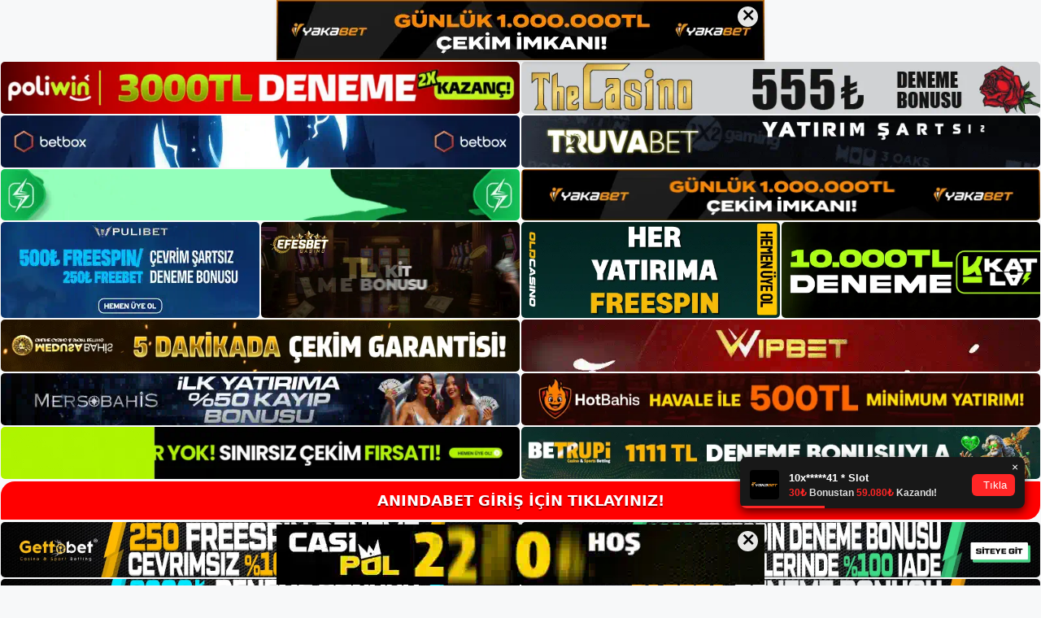

--- FILE ---
content_type: text/html; charset=UTF-8
request_url: https://anindabet.info/anindabet-oduyor-mu/
body_size: 22758
content:
<!DOCTYPE html>
<html lang="tr">
<head>
	<meta name="google-site-verification" content="RawtNbk_CRjY-86_Ss-p7qKGc00nNhesgYQE7P3Plb0" />
	<meta charset="UTF-8">
	<meta name='robots' content='index, follow, max-image-preview:large, max-snippet:-1, max-video-preview:-1' />
<meta name="generator" content="Bu sitenin AMP ve CDN (İç Link) kurulumu NGY tarafından yapılmıştır."/><meta name="viewport" content="width=device-width, initial-scale=1">
	<!-- This site is optimized with the Yoast SEO plugin v26.8 - https://yoast.com/product/yoast-seo-wordpress/ -->
	<title>Anındabet Ödüyor Mu - Anındabet Giriş, Anındabet Güncel Adresi</title>
	<meta name="description" content="Anındabet ödüyor mu Anındabet öder mi ödemez mi merak etmeyin. Ödeme kayıtları da çok önemli bir rol oynar. Sebebi ise maksimum tutar" />
	<link rel="canonical" href="https://anindabet.info/anindabet-oduyor-mu/" />
	<meta property="og:locale" content="tr_TR" />
	<meta property="og:type" content="article" />
	<meta property="og:title" content="Anındabet Ödüyor Mu - Anındabet Giriş, Anındabet Güncel Adresi" />
	<meta property="og:description" content="Anındabet ödüyor mu Anındabet öder mi ödemez mi merak etmeyin. Ödeme kayıtları da çok önemli bir rol oynar. Sebebi ise maksimum tutar" />
	<meta property="og:url" content="https://anindabet.info/anindabet-oduyor-mu/" />
	<meta property="og:site_name" content="Anındabet Giriş, Anındabet Güncel Adresi" />
	<meta property="article:published_time" content="2023-07-12T16:00:00+00:00" />
	<meta name="author" content="admin" />
	<meta name="twitter:card" content="summary_large_image" />
	<meta name="twitter:label1" content="Yazan:" />
	<meta name="twitter:data1" content="admin" />
	<meta name="twitter:label2" content="Tahmini okuma süresi" />
	<meta name="twitter:data2" content="6 dakika" />
	<script type="application/ld+json" class="yoast-schema-graph">{"@context":"https://schema.org","@graph":[{"@type":"Article","@id":"https://anindabet.info/anindabet-oduyor-mu/#article","isPartOf":{"@id":"https://anindabet.info/anindabet-oduyor-mu/"},"author":{"name":"admin","@id":"https://anindabet.info/#/schema/person/8dc53765ba72cce2afde82f38e0e2379"},"headline":"Anındabet Ödüyor Mu","datePublished":"2023-07-12T16:00:00+00:00","mainEntityOfPage":{"@id":"https://anindabet.info/anindabet-oduyor-mu/"},"wordCount":1181,"commentCount":0,"publisher":{"@id":"https://anindabet.info/#/schema/person/404c9a60444d05b274922838cfe4e9a4"},"image":{"@id":"https://anindabet.info/anindabet-oduyor-mu/#primaryimage"},"thumbnailUrl":"https://anindabet.info/wp-content/uploads/2023/07/anindabet-oduyor-mu.jpg","keywords":["anındabet fiyatı nedir  ödüyor mu","anındabet ödüyor mu","girisi anındabet"],"articleSection":["Anındabet Promosyonlar"],"inLanguage":"tr","potentialAction":[{"@type":"CommentAction","name":"Comment","target":["https://anindabet.info/anindabet-oduyor-mu/#respond"]}]},{"@type":"WebPage","@id":"https://anindabet.info/anindabet-oduyor-mu/","url":"https://anindabet.info/anindabet-oduyor-mu/","name":"Anındabet Ödüyor Mu - Anındabet Giriş, Anındabet Güncel Adresi","isPartOf":{"@id":"https://anindabet.info/#website"},"primaryImageOfPage":{"@id":"https://anindabet.info/anindabet-oduyor-mu/#primaryimage"},"image":{"@id":"https://anindabet.info/anindabet-oduyor-mu/#primaryimage"},"thumbnailUrl":"https://anindabet.info/wp-content/uploads/2023/07/anindabet-oduyor-mu.jpg","datePublished":"2023-07-12T16:00:00+00:00","description":"Anındabet ödüyor mu Anındabet öder mi ödemez mi merak etmeyin. Ödeme kayıtları da çok önemli bir rol oynar. Sebebi ise maksimum tutar","breadcrumb":{"@id":"https://anindabet.info/anindabet-oduyor-mu/#breadcrumb"},"inLanguage":"tr","potentialAction":[{"@type":"ReadAction","target":["https://anindabet.info/anindabet-oduyor-mu/"]}]},{"@type":"ImageObject","inLanguage":"tr","@id":"https://anindabet.info/anindabet-oduyor-mu/#primaryimage","url":"https://anindabet.info/wp-content/uploads/2023/07/anindabet-oduyor-mu.jpg","contentUrl":"https://anindabet.info/wp-content/uploads/2023/07/anindabet-oduyor-mu.jpg","width":1920,"height":1080,"caption":"Sebebi ise maksimum tutar ile bile 10 dakikada ödemelerin yapıldığı bir site olmasıdır"},{"@type":"BreadcrumbList","@id":"https://anindabet.info/anindabet-oduyor-mu/#breadcrumb","itemListElement":[{"@type":"ListItem","position":1,"name":"Anasayfa","item":"https://anindabet.info/"},{"@type":"ListItem","position":2,"name":"Anındabet Ödüyor Mu"}]},{"@type":"WebSite","@id":"https://anindabet.info/#website","url":"https://anindabet.info/","name":"Anındabet Giriş, Anındabet Güncel Adresi","description":"Anındabet Bahis ve Casino Sitesi","publisher":{"@id":"https://anindabet.info/#/schema/person/404c9a60444d05b274922838cfe4e9a4"},"potentialAction":[{"@type":"SearchAction","target":{"@type":"EntryPoint","urlTemplate":"https://anindabet.info/?s={search_term_string}"},"query-input":{"@type":"PropertyValueSpecification","valueRequired":true,"valueName":"search_term_string"}}],"inLanguage":"tr"},{"@type":["Person","Organization"],"@id":"https://anindabet.info/#/schema/person/404c9a60444d05b274922838cfe4e9a4","name":"editor","image":{"@type":"ImageObject","inLanguage":"tr","@id":"https://anindabet.info/#/schema/person/image/","url":"https://anindabet.info/wp-content/uploads/2022/12/cropped-Anindabet-Guncel-Giris.jpg","contentUrl":"https://anindabet.info/wp-content/uploads/2022/12/cropped-Anindabet-Guncel-Giris.jpg","width":170,"height":54,"caption":"editor"},"logo":{"@id":"https://anindabet.info/#/schema/person/image/"}},{"@type":"Person","@id":"https://anindabet.info/#/schema/person/8dc53765ba72cce2afde82f38e0e2379","name":"admin","image":{"@type":"ImageObject","inLanguage":"tr","@id":"https://anindabet.info/#/schema/person/image/","url":"https://secure.gravatar.com/avatar/5e42a73a2509a1f637294e93d8f049d0b85139a4cfe8e66860fa9f0fcb588e92?s=96&d=mm&r=g","contentUrl":"https://secure.gravatar.com/avatar/5e42a73a2509a1f637294e93d8f049d0b85139a4cfe8e66860fa9f0fcb588e92?s=96&d=mm&r=g","caption":"admin"},"sameAs":["https://anindabet.info"],"url":"https://anindabet.info/author/admin/"}]}</script>
	<!-- / Yoast SEO plugin. -->


<link rel="alternate" type="application/rss+xml" title="Anındabet Giriş, Anındabet Güncel Adresi &raquo; akışı" href="https://anindabet.info/feed/" />
<link rel="alternate" type="application/rss+xml" title="Anındabet Giriş, Anındabet Güncel Adresi &raquo; yorum akışı" href="https://anindabet.info/comments/feed/" />
<link rel="alternate" type="application/rss+xml" title="Anındabet Giriş, Anındabet Güncel Adresi &raquo; Anındabet Ödüyor Mu yorum akışı" href="https://anindabet.info/anindabet-oduyor-mu/feed/" />
<link rel="alternate" title="oEmbed (JSON)" type="application/json+oembed" href="https://anindabet.info/wp-json/oembed/1.0/embed?url=https%3A%2F%2Fanindabet.info%2Fanindabet-oduyor-mu%2F" />
<link rel="alternate" title="oEmbed (XML)" type="text/xml+oembed" href="https://anindabet.info/wp-json/oembed/1.0/embed?url=https%3A%2F%2Fanindabet.info%2Fanindabet-oduyor-mu%2F&#038;format=xml" />
<style id='wp-img-auto-sizes-contain-inline-css'>
img:is([sizes=auto i],[sizes^="auto," i]){contain-intrinsic-size:3000px 1500px}
/*# sourceURL=wp-img-auto-sizes-contain-inline-css */
</style>
<style id='wp-emoji-styles-inline-css'>

	img.wp-smiley, img.emoji {
		display: inline !important;
		border: none !important;
		box-shadow: none !important;
		height: 1em !important;
		width: 1em !important;
		margin: 0 0.07em !important;
		vertical-align: -0.1em !important;
		background: none !important;
		padding: 0 !important;
	}
/*# sourceURL=wp-emoji-styles-inline-css */
</style>
<style id='wp-block-library-inline-css'>
:root{--wp-block-synced-color:#7a00df;--wp-block-synced-color--rgb:122,0,223;--wp-bound-block-color:var(--wp-block-synced-color);--wp-editor-canvas-background:#ddd;--wp-admin-theme-color:#007cba;--wp-admin-theme-color--rgb:0,124,186;--wp-admin-theme-color-darker-10:#006ba1;--wp-admin-theme-color-darker-10--rgb:0,107,160.5;--wp-admin-theme-color-darker-20:#005a87;--wp-admin-theme-color-darker-20--rgb:0,90,135;--wp-admin-border-width-focus:2px}@media (min-resolution:192dpi){:root{--wp-admin-border-width-focus:1.5px}}.wp-element-button{cursor:pointer}:root .has-very-light-gray-background-color{background-color:#eee}:root .has-very-dark-gray-background-color{background-color:#313131}:root .has-very-light-gray-color{color:#eee}:root .has-very-dark-gray-color{color:#313131}:root .has-vivid-green-cyan-to-vivid-cyan-blue-gradient-background{background:linear-gradient(135deg,#00d084,#0693e3)}:root .has-purple-crush-gradient-background{background:linear-gradient(135deg,#34e2e4,#4721fb 50%,#ab1dfe)}:root .has-hazy-dawn-gradient-background{background:linear-gradient(135deg,#faaca8,#dad0ec)}:root .has-subdued-olive-gradient-background{background:linear-gradient(135deg,#fafae1,#67a671)}:root .has-atomic-cream-gradient-background{background:linear-gradient(135deg,#fdd79a,#004a59)}:root .has-nightshade-gradient-background{background:linear-gradient(135deg,#330968,#31cdcf)}:root .has-midnight-gradient-background{background:linear-gradient(135deg,#020381,#2874fc)}:root{--wp--preset--font-size--normal:16px;--wp--preset--font-size--huge:42px}.has-regular-font-size{font-size:1em}.has-larger-font-size{font-size:2.625em}.has-normal-font-size{font-size:var(--wp--preset--font-size--normal)}.has-huge-font-size{font-size:var(--wp--preset--font-size--huge)}.has-text-align-center{text-align:center}.has-text-align-left{text-align:left}.has-text-align-right{text-align:right}.has-fit-text{white-space:nowrap!important}#end-resizable-editor-section{display:none}.aligncenter{clear:both}.items-justified-left{justify-content:flex-start}.items-justified-center{justify-content:center}.items-justified-right{justify-content:flex-end}.items-justified-space-between{justify-content:space-between}.screen-reader-text{border:0;clip-path:inset(50%);height:1px;margin:-1px;overflow:hidden;padding:0;position:absolute;width:1px;word-wrap:normal!important}.screen-reader-text:focus{background-color:#ddd;clip-path:none;color:#444;display:block;font-size:1em;height:auto;left:5px;line-height:normal;padding:15px 23px 14px;text-decoration:none;top:5px;width:auto;z-index:100000}html :where(.has-border-color){border-style:solid}html :where([style*=border-top-color]){border-top-style:solid}html :where([style*=border-right-color]){border-right-style:solid}html :where([style*=border-bottom-color]){border-bottom-style:solid}html :where([style*=border-left-color]){border-left-style:solid}html :where([style*=border-width]){border-style:solid}html :where([style*=border-top-width]){border-top-style:solid}html :where([style*=border-right-width]){border-right-style:solid}html :where([style*=border-bottom-width]){border-bottom-style:solid}html :where([style*=border-left-width]){border-left-style:solid}html :where(img[class*=wp-image-]){height:auto;max-width:100%}:where(figure){margin:0 0 1em}html :where(.is-position-sticky){--wp-admin--admin-bar--position-offset:var(--wp-admin--admin-bar--height,0px)}@media screen and (max-width:600px){html :where(.is-position-sticky){--wp-admin--admin-bar--position-offset:0px}}

/*# sourceURL=wp-block-library-inline-css */
</style><style id='wp-block-archives-inline-css'>
.wp-block-archives{box-sizing:border-box}.wp-block-archives-dropdown label{display:block}
/*# sourceURL=https://anindabet.info/wp-includes/blocks/archives/style.min.css */
</style>
<style id='wp-block-categories-inline-css'>
.wp-block-categories{box-sizing:border-box}.wp-block-categories.alignleft{margin-right:2em}.wp-block-categories.alignright{margin-left:2em}.wp-block-categories.wp-block-categories-dropdown.aligncenter{text-align:center}.wp-block-categories .wp-block-categories__label{display:block;width:100%}
/*# sourceURL=https://anindabet.info/wp-includes/blocks/categories/style.min.css */
</style>
<style id='wp-block-heading-inline-css'>
h1:where(.wp-block-heading).has-background,h2:where(.wp-block-heading).has-background,h3:where(.wp-block-heading).has-background,h4:where(.wp-block-heading).has-background,h5:where(.wp-block-heading).has-background,h6:where(.wp-block-heading).has-background{padding:1.25em 2.375em}h1.has-text-align-left[style*=writing-mode]:where([style*=vertical-lr]),h1.has-text-align-right[style*=writing-mode]:where([style*=vertical-rl]),h2.has-text-align-left[style*=writing-mode]:where([style*=vertical-lr]),h2.has-text-align-right[style*=writing-mode]:where([style*=vertical-rl]),h3.has-text-align-left[style*=writing-mode]:where([style*=vertical-lr]),h3.has-text-align-right[style*=writing-mode]:where([style*=vertical-rl]),h4.has-text-align-left[style*=writing-mode]:where([style*=vertical-lr]),h4.has-text-align-right[style*=writing-mode]:where([style*=vertical-rl]),h5.has-text-align-left[style*=writing-mode]:where([style*=vertical-lr]),h5.has-text-align-right[style*=writing-mode]:where([style*=vertical-rl]),h6.has-text-align-left[style*=writing-mode]:where([style*=vertical-lr]),h6.has-text-align-right[style*=writing-mode]:where([style*=vertical-rl]){rotate:180deg}
/*# sourceURL=https://anindabet.info/wp-includes/blocks/heading/style.min.css */
</style>
<style id='wp-block-latest-posts-inline-css'>
.wp-block-latest-posts{box-sizing:border-box}.wp-block-latest-posts.alignleft{margin-right:2em}.wp-block-latest-posts.alignright{margin-left:2em}.wp-block-latest-posts.wp-block-latest-posts__list{list-style:none}.wp-block-latest-posts.wp-block-latest-posts__list li{clear:both;overflow-wrap:break-word}.wp-block-latest-posts.is-grid{display:flex;flex-wrap:wrap}.wp-block-latest-posts.is-grid li{margin:0 1.25em 1.25em 0;width:100%}@media (min-width:600px){.wp-block-latest-posts.columns-2 li{width:calc(50% - .625em)}.wp-block-latest-posts.columns-2 li:nth-child(2n){margin-right:0}.wp-block-latest-posts.columns-3 li{width:calc(33.33333% - .83333em)}.wp-block-latest-posts.columns-3 li:nth-child(3n){margin-right:0}.wp-block-latest-posts.columns-4 li{width:calc(25% - .9375em)}.wp-block-latest-posts.columns-4 li:nth-child(4n){margin-right:0}.wp-block-latest-posts.columns-5 li{width:calc(20% - 1em)}.wp-block-latest-posts.columns-5 li:nth-child(5n){margin-right:0}.wp-block-latest-posts.columns-6 li{width:calc(16.66667% - 1.04167em)}.wp-block-latest-posts.columns-6 li:nth-child(6n){margin-right:0}}:root :where(.wp-block-latest-posts.is-grid){padding:0}:root :where(.wp-block-latest-posts.wp-block-latest-posts__list){padding-left:0}.wp-block-latest-posts__post-author,.wp-block-latest-posts__post-date{display:block;font-size:.8125em}.wp-block-latest-posts__post-excerpt,.wp-block-latest-posts__post-full-content{margin-bottom:1em;margin-top:.5em}.wp-block-latest-posts__featured-image a{display:inline-block}.wp-block-latest-posts__featured-image img{height:auto;max-width:100%;width:auto}.wp-block-latest-posts__featured-image.alignleft{float:left;margin-right:1em}.wp-block-latest-posts__featured-image.alignright{float:right;margin-left:1em}.wp-block-latest-posts__featured-image.aligncenter{margin-bottom:1em;text-align:center}
/*# sourceURL=https://anindabet.info/wp-includes/blocks/latest-posts/style.min.css */
</style>
<style id='wp-block-tag-cloud-inline-css'>
.wp-block-tag-cloud{box-sizing:border-box}.wp-block-tag-cloud.aligncenter{justify-content:center;text-align:center}.wp-block-tag-cloud a{display:inline-block;margin-right:5px}.wp-block-tag-cloud span{display:inline-block;margin-left:5px;text-decoration:none}:root :where(.wp-block-tag-cloud.is-style-outline){display:flex;flex-wrap:wrap;gap:1ch}:root :where(.wp-block-tag-cloud.is-style-outline a){border:1px solid;font-size:unset!important;margin-right:0;padding:1ch 2ch;text-decoration:none!important}
/*# sourceURL=https://anindabet.info/wp-includes/blocks/tag-cloud/style.min.css */
</style>
<style id='wp-block-group-inline-css'>
.wp-block-group{box-sizing:border-box}:where(.wp-block-group.wp-block-group-is-layout-constrained){position:relative}
/*# sourceURL=https://anindabet.info/wp-includes/blocks/group/style.min.css */
</style>
<style id='global-styles-inline-css'>
:root{--wp--preset--aspect-ratio--square: 1;--wp--preset--aspect-ratio--4-3: 4/3;--wp--preset--aspect-ratio--3-4: 3/4;--wp--preset--aspect-ratio--3-2: 3/2;--wp--preset--aspect-ratio--2-3: 2/3;--wp--preset--aspect-ratio--16-9: 16/9;--wp--preset--aspect-ratio--9-16: 9/16;--wp--preset--color--black: #000000;--wp--preset--color--cyan-bluish-gray: #abb8c3;--wp--preset--color--white: #ffffff;--wp--preset--color--pale-pink: #f78da7;--wp--preset--color--vivid-red: #cf2e2e;--wp--preset--color--luminous-vivid-orange: #ff6900;--wp--preset--color--luminous-vivid-amber: #fcb900;--wp--preset--color--light-green-cyan: #7bdcb5;--wp--preset--color--vivid-green-cyan: #00d084;--wp--preset--color--pale-cyan-blue: #8ed1fc;--wp--preset--color--vivid-cyan-blue: #0693e3;--wp--preset--color--vivid-purple: #9b51e0;--wp--preset--color--contrast: var(--contrast);--wp--preset--color--contrast-2: var(--contrast-2);--wp--preset--color--contrast-3: var(--contrast-3);--wp--preset--color--base: var(--base);--wp--preset--color--base-2: var(--base-2);--wp--preset--color--base-3: var(--base-3);--wp--preset--color--accent: var(--accent);--wp--preset--gradient--vivid-cyan-blue-to-vivid-purple: linear-gradient(135deg,rgb(6,147,227) 0%,rgb(155,81,224) 100%);--wp--preset--gradient--light-green-cyan-to-vivid-green-cyan: linear-gradient(135deg,rgb(122,220,180) 0%,rgb(0,208,130) 100%);--wp--preset--gradient--luminous-vivid-amber-to-luminous-vivid-orange: linear-gradient(135deg,rgb(252,185,0) 0%,rgb(255,105,0) 100%);--wp--preset--gradient--luminous-vivid-orange-to-vivid-red: linear-gradient(135deg,rgb(255,105,0) 0%,rgb(207,46,46) 100%);--wp--preset--gradient--very-light-gray-to-cyan-bluish-gray: linear-gradient(135deg,rgb(238,238,238) 0%,rgb(169,184,195) 100%);--wp--preset--gradient--cool-to-warm-spectrum: linear-gradient(135deg,rgb(74,234,220) 0%,rgb(151,120,209) 20%,rgb(207,42,186) 40%,rgb(238,44,130) 60%,rgb(251,105,98) 80%,rgb(254,248,76) 100%);--wp--preset--gradient--blush-light-purple: linear-gradient(135deg,rgb(255,206,236) 0%,rgb(152,150,240) 100%);--wp--preset--gradient--blush-bordeaux: linear-gradient(135deg,rgb(254,205,165) 0%,rgb(254,45,45) 50%,rgb(107,0,62) 100%);--wp--preset--gradient--luminous-dusk: linear-gradient(135deg,rgb(255,203,112) 0%,rgb(199,81,192) 50%,rgb(65,88,208) 100%);--wp--preset--gradient--pale-ocean: linear-gradient(135deg,rgb(255,245,203) 0%,rgb(182,227,212) 50%,rgb(51,167,181) 100%);--wp--preset--gradient--electric-grass: linear-gradient(135deg,rgb(202,248,128) 0%,rgb(113,206,126) 100%);--wp--preset--gradient--midnight: linear-gradient(135deg,rgb(2,3,129) 0%,rgb(40,116,252) 100%);--wp--preset--font-size--small: 13px;--wp--preset--font-size--medium: 20px;--wp--preset--font-size--large: 36px;--wp--preset--font-size--x-large: 42px;--wp--preset--spacing--20: 0.44rem;--wp--preset--spacing--30: 0.67rem;--wp--preset--spacing--40: 1rem;--wp--preset--spacing--50: 1.5rem;--wp--preset--spacing--60: 2.25rem;--wp--preset--spacing--70: 3.38rem;--wp--preset--spacing--80: 5.06rem;--wp--preset--shadow--natural: 6px 6px 9px rgba(0, 0, 0, 0.2);--wp--preset--shadow--deep: 12px 12px 50px rgba(0, 0, 0, 0.4);--wp--preset--shadow--sharp: 6px 6px 0px rgba(0, 0, 0, 0.2);--wp--preset--shadow--outlined: 6px 6px 0px -3px rgb(255, 255, 255), 6px 6px rgb(0, 0, 0);--wp--preset--shadow--crisp: 6px 6px 0px rgb(0, 0, 0);}:where(.is-layout-flex){gap: 0.5em;}:where(.is-layout-grid){gap: 0.5em;}body .is-layout-flex{display: flex;}.is-layout-flex{flex-wrap: wrap;align-items: center;}.is-layout-flex > :is(*, div){margin: 0;}body .is-layout-grid{display: grid;}.is-layout-grid > :is(*, div){margin: 0;}:where(.wp-block-columns.is-layout-flex){gap: 2em;}:where(.wp-block-columns.is-layout-grid){gap: 2em;}:where(.wp-block-post-template.is-layout-flex){gap: 1.25em;}:where(.wp-block-post-template.is-layout-grid){gap: 1.25em;}.has-black-color{color: var(--wp--preset--color--black) !important;}.has-cyan-bluish-gray-color{color: var(--wp--preset--color--cyan-bluish-gray) !important;}.has-white-color{color: var(--wp--preset--color--white) !important;}.has-pale-pink-color{color: var(--wp--preset--color--pale-pink) !important;}.has-vivid-red-color{color: var(--wp--preset--color--vivid-red) !important;}.has-luminous-vivid-orange-color{color: var(--wp--preset--color--luminous-vivid-orange) !important;}.has-luminous-vivid-amber-color{color: var(--wp--preset--color--luminous-vivid-amber) !important;}.has-light-green-cyan-color{color: var(--wp--preset--color--light-green-cyan) !important;}.has-vivid-green-cyan-color{color: var(--wp--preset--color--vivid-green-cyan) !important;}.has-pale-cyan-blue-color{color: var(--wp--preset--color--pale-cyan-blue) !important;}.has-vivid-cyan-blue-color{color: var(--wp--preset--color--vivid-cyan-blue) !important;}.has-vivid-purple-color{color: var(--wp--preset--color--vivid-purple) !important;}.has-black-background-color{background-color: var(--wp--preset--color--black) !important;}.has-cyan-bluish-gray-background-color{background-color: var(--wp--preset--color--cyan-bluish-gray) !important;}.has-white-background-color{background-color: var(--wp--preset--color--white) !important;}.has-pale-pink-background-color{background-color: var(--wp--preset--color--pale-pink) !important;}.has-vivid-red-background-color{background-color: var(--wp--preset--color--vivid-red) !important;}.has-luminous-vivid-orange-background-color{background-color: var(--wp--preset--color--luminous-vivid-orange) !important;}.has-luminous-vivid-amber-background-color{background-color: var(--wp--preset--color--luminous-vivid-amber) !important;}.has-light-green-cyan-background-color{background-color: var(--wp--preset--color--light-green-cyan) !important;}.has-vivid-green-cyan-background-color{background-color: var(--wp--preset--color--vivid-green-cyan) !important;}.has-pale-cyan-blue-background-color{background-color: var(--wp--preset--color--pale-cyan-blue) !important;}.has-vivid-cyan-blue-background-color{background-color: var(--wp--preset--color--vivid-cyan-blue) !important;}.has-vivid-purple-background-color{background-color: var(--wp--preset--color--vivid-purple) !important;}.has-black-border-color{border-color: var(--wp--preset--color--black) !important;}.has-cyan-bluish-gray-border-color{border-color: var(--wp--preset--color--cyan-bluish-gray) !important;}.has-white-border-color{border-color: var(--wp--preset--color--white) !important;}.has-pale-pink-border-color{border-color: var(--wp--preset--color--pale-pink) !important;}.has-vivid-red-border-color{border-color: var(--wp--preset--color--vivid-red) !important;}.has-luminous-vivid-orange-border-color{border-color: var(--wp--preset--color--luminous-vivid-orange) !important;}.has-luminous-vivid-amber-border-color{border-color: var(--wp--preset--color--luminous-vivid-amber) !important;}.has-light-green-cyan-border-color{border-color: var(--wp--preset--color--light-green-cyan) !important;}.has-vivid-green-cyan-border-color{border-color: var(--wp--preset--color--vivid-green-cyan) !important;}.has-pale-cyan-blue-border-color{border-color: var(--wp--preset--color--pale-cyan-blue) !important;}.has-vivid-cyan-blue-border-color{border-color: var(--wp--preset--color--vivid-cyan-blue) !important;}.has-vivid-purple-border-color{border-color: var(--wp--preset--color--vivid-purple) !important;}.has-vivid-cyan-blue-to-vivid-purple-gradient-background{background: var(--wp--preset--gradient--vivid-cyan-blue-to-vivid-purple) !important;}.has-light-green-cyan-to-vivid-green-cyan-gradient-background{background: var(--wp--preset--gradient--light-green-cyan-to-vivid-green-cyan) !important;}.has-luminous-vivid-amber-to-luminous-vivid-orange-gradient-background{background: var(--wp--preset--gradient--luminous-vivid-amber-to-luminous-vivid-orange) !important;}.has-luminous-vivid-orange-to-vivid-red-gradient-background{background: var(--wp--preset--gradient--luminous-vivid-orange-to-vivid-red) !important;}.has-very-light-gray-to-cyan-bluish-gray-gradient-background{background: var(--wp--preset--gradient--very-light-gray-to-cyan-bluish-gray) !important;}.has-cool-to-warm-spectrum-gradient-background{background: var(--wp--preset--gradient--cool-to-warm-spectrum) !important;}.has-blush-light-purple-gradient-background{background: var(--wp--preset--gradient--blush-light-purple) !important;}.has-blush-bordeaux-gradient-background{background: var(--wp--preset--gradient--blush-bordeaux) !important;}.has-luminous-dusk-gradient-background{background: var(--wp--preset--gradient--luminous-dusk) !important;}.has-pale-ocean-gradient-background{background: var(--wp--preset--gradient--pale-ocean) !important;}.has-electric-grass-gradient-background{background: var(--wp--preset--gradient--electric-grass) !important;}.has-midnight-gradient-background{background: var(--wp--preset--gradient--midnight) !important;}.has-small-font-size{font-size: var(--wp--preset--font-size--small) !important;}.has-medium-font-size{font-size: var(--wp--preset--font-size--medium) !important;}.has-large-font-size{font-size: var(--wp--preset--font-size--large) !important;}.has-x-large-font-size{font-size: var(--wp--preset--font-size--x-large) !important;}
/*# sourceURL=global-styles-inline-css */
</style>

<style id='classic-theme-styles-inline-css'>
/*! This file is auto-generated */
.wp-block-button__link{color:#fff;background-color:#32373c;border-radius:9999px;box-shadow:none;text-decoration:none;padding:calc(.667em + 2px) calc(1.333em + 2px);font-size:1.125em}.wp-block-file__button{background:#32373c;color:#fff;text-decoration:none}
/*# sourceURL=/wp-includes/css/classic-themes.min.css */
</style>
<link rel='stylesheet' id='generate-comments-css' href='https://anindabet.info/wp-content/themes/generatepress/assets/css/components/comments.min.css?ver=3.2.4' media='all' />
<link rel='stylesheet' id='generate-style-css' href='https://anindabet.info/wp-content/themes/generatepress/assets/css/main.min.css?ver=3.2.4' media='all' />
<style id='generate-style-inline-css'>
body{background-color:var(--base-2);color:var(--contrast);}a{color:var(--accent);}a{text-decoration:underline;}.entry-title a, .site-branding a, a.button, .wp-block-button__link, .main-navigation a{text-decoration:none;}a:hover, a:focus, a:active{color:var(--contrast);}.wp-block-group__inner-container{max-width:1200px;margin-left:auto;margin-right:auto;}:root{--contrast:#222222;--contrast-2:#575760;--contrast-3:#b2b2be;--base:#f0f0f0;--base-2:#f7f8f9;--base-3:#ffffff;--accent:#1e73be;}.has-contrast-color{color:var(--contrast);}.has-contrast-background-color{background-color:var(--contrast);}.has-contrast-2-color{color:var(--contrast-2);}.has-contrast-2-background-color{background-color:var(--contrast-2);}.has-contrast-3-color{color:var(--contrast-3);}.has-contrast-3-background-color{background-color:var(--contrast-3);}.has-base-color{color:var(--base);}.has-base-background-color{background-color:var(--base);}.has-base-2-color{color:var(--base-2);}.has-base-2-background-color{background-color:var(--base-2);}.has-base-3-color{color:var(--base-3);}.has-base-3-background-color{background-color:var(--base-3);}.has-accent-color{color:var(--accent);}.has-accent-background-color{background-color:var(--accent);}.top-bar{background-color:#636363;color:#ffffff;}.top-bar a{color:#ffffff;}.top-bar a:hover{color:#303030;}.site-header{background-color:var(--base-3);}.main-title a,.main-title a:hover{color:var(--contrast);}.site-description{color:var(--contrast-2);}.mobile-menu-control-wrapper .menu-toggle,.mobile-menu-control-wrapper .menu-toggle:hover,.mobile-menu-control-wrapper .menu-toggle:focus,.has-inline-mobile-toggle #site-navigation.toggled{background-color:rgba(0, 0, 0, 0.02);}.main-navigation,.main-navigation ul ul{background-color:var(--base-3);}.main-navigation .main-nav ul li a, .main-navigation .menu-toggle, .main-navigation .menu-bar-items{color:var(--contrast);}.main-navigation .main-nav ul li:not([class*="current-menu-"]):hover > a, .main-navigation .main-nav ul li:not([class*="current-menu-"]):focus > a, .main-navigation .main-nav ul li.sfHover:not([class*="current-menu-"]) > a, .main-navigation .menu-bar-item:hover > a, .main-navigation .menu-bar-item.sfHover > a{color:var(--accent);}button.menu-toggle:hover,button.menu-toggle:focus{color:var(--contrast);}.main-navigation .main-nav ul li[class*="current-menu-"] > a{color:var(--accent);}.navigation-search input[type="search"],.navigation-search input[type="search"]:active, .navigation-search input[type="search"]:focus, .main-navigation .main-nav ul li.search-item.active > a, .main-navigation .menu-bar-items .search-item.active > a{color:var(--accent);}.main-navigation ul ul{background-color:var(--base);}.separate-containers .inside-article, .separate-containers .comments-area, .separate-containers .page-header, .one-container .container, .separate-containers .paging-navigation, .inside-page-header{background-color:var(--base-3);}.entry-title a{color:var(--contrast);}.entry-title a:hover{color:var(--contrast-2);}.entry-meta{color:var(--contrast-2);}.sidebar .widget{background-color:var(--base-3);}.footer-widgets{background-color:var(--base-3);}.site-info{background-color:var(--base-3);}input[type="text"],input[type="email"],input[type="url"],input[type="password"],input[type="search"],input[type="tel"],input[type="number"],textarea,select{color:var(--contrast);background-color:var(--base-2);border-color:var(--base);}input[type="text"]:focus,input[type="email"]:focus,input[type="url"]:focus,input[type="password"]:focus,input[type="search"]:focus,input[type="tel"]:focus,input[type="number"]:focus,textarea:focus,select:focus{color:var(--contrast);background-color:var(--base-2);border-color:var(--contrast-3);}button,html input[type="button"],input[type="reset"],input[type="submit"],a.button,a.wp-block-button__link:not(.has-background){color:#ffffff;background-color:#55555e;}button:hover,html input[type="button"]:hover,input[type="reset"]:hover,input[type="submit"]:hover,a.button:hover,button:focus,html input[type="button"]:focus,input[type="reset"]:focus,input[type="submit"]:focus,a.button:focus,a.wp-block-button__link:not(.has-background):active,a.wp-block-button__link:not(.has-background):focus,a.wp-block-button__link:not(.has-background):hover{color:#ffffff;background-color:#3f4047;}a.generate-back-to-top{background-color:rgba( 0,0,0,0.4 );color:#ffffff;}a.generate-back-to-top:hover,a.generate-back-to-top:focus{background-color:rgba( 0,0,0,0.6 );color:#ffffff;}@media (max-width:768px){.main-navigation .menu-bar-item:hover > a, .main-navigation .menu-bar-item.sfHover > a{background:none;color:var(--contrast);}}.nav-below-header .main-navigation .inside-navigation.grid-container, .nav-above-header .main-navigation .inside-navigation.grid-container{padding:0px 20px 0px 20px;}.site-main .wp-block-group__inner-container{padding:40px;}.separate-containers .paging-navigation{padding-top:20px;padding-bottom:20px;}.entry-content .alignwide, body:not(.no-sidebar) .entry-content .alignfull{margin-left:-40px;width:calc(100% + 80px);max-width:calc(100% + 80px);}.rtl .menu-item-has-children .dropdown-menu-toggle{padding-left:20px;}.rtl .main-navigation .main-nav ul li.menu-item-has-children > a{padding-right:20px;}@media (max-width:768px){.separate-containers .inside-article, .separate-containers .comments-area, .separate-containers .page-header, .separate-containers .paging-navigation, .one-container .site-content, .inside-page-header{padding:30px;}.site-main .wp-block-group__inner-container{padding:30px;}.inside-top-bar{padding-right:30px;padding-left:30px;}.inside-header{padding-right:30px;padding-left:30px;}.widget-area .widget{padding-top:30px;padding-right:30px;padding-bottom:30px;padding-left:30px;}.footer-widgets-container{padding-top:30px;padding-right:30px;padding-bottom:30px;padding-left:30px;}.inside-site-info{padding-right:30px;padding-left:30px;}.entry-content .alignwide, body:not(.no-sidebar) .entry-content .alignfull{margin-left:-30px;width:calc(100% + 60px);max-width:calc(100% + 60px);}.one-container .site-main .paging-navigation{margin-bottom:20px;}}/* End cached CSS */.is-right-sidebar{width:30%;}.is-left-sidebar{width:30%;}.site-content .content-area{width:70%;}@media (max-width:768px){.main-navigation .menu-toggle,.sidebar-nav-mobile:not(#sticky-placeholder){display:block;}.main-navigation ul,.gen-sidebar-nav,.main-navigation:not(.slideout-navigation):not(.toggled) .main-nav > ul,.has-inline-mobile-toggle #site-navigation .inside-navigation > *:not(.navigation-search):not(.main-nav){display:none;}.nav-align-right .inside-navigation,.nav-align-center .inside-navigation{justify-content:space-between;}.has-inline-mobile-toggle .mobile-menu-control-wrapper{display:flex;flex-wrap:wrap;}.has-inline-mobile-toggle .inside-header{flex-direction:row;text-align:left;flex-wrap:wrap;}.has-inline-mobile-toggle .header-widget,.has-inline-mobile-toggle #site-navigation{flex-basis:100%;}.nav-float-left .has-inline-mobile-toggle #site-navigation{order:10;}}
/*# sourceURL=generate-style-inline-css */
</style>
<link rel="https://api.w.org/" href="https://anindabet.info/wp-json/" /><link rel="alternate" title="JSON" type="application/json" href="https://anindabet.info/wp-json/wp/v2/posts/287" /><link rel="EditURI" type="application/rsd+xml" title="RSD" href="https://anindabet.info/xmlrpc.php?rsd" />
<meta name="generator" content="WordPress 6.9" />
<link rel='shortlink' href='https://anindabet.info/?p=287' />
<link rel="pingback" href="https://anindabet.info/xmlrpc.php">
<link rel="amphtml" href="https://anindabetinfo.seolavras.com/anindabet-oduyor-mu/amp/"><link rel="icon" href="https://anindabet.info/wp-content/uploads/2022/12/cropped-cropped-Anindabet-Guncel-Giris-32x32.jpg" sizes="32x32" />
<link rel="icon" href="https://anindabet.info/wp-content/uploads/2022/12/cropped-cropped-Anindabet-Guncel-Giris-192x192.jpg" sizes="192x192" />
<link rel="apple-touch-icon" href="https://anindabet.info/wp-content/uploads/2022/12/cropped-cropped-Anindabet-Guncel-Giris-180x180.jpg" />
<meta name="msapplication-TileImage" content="https://anindabet.info/wp-content/uploads/2022/12/cropped-cropped-Anindabet-Guncel-Giris-270x270.jpg" />
	<head>

    <meta charset="UTF-8">
    <meta name="viewport"
          content="width=device-width, user-scalable=no, initial-scale=1.0, maximum-scale=1.0, minimum-scale=1.0">
    <meta http-equiv="X-UA-Compatible" content="ie=edge">
    </head>



<style>

    .footer iframe{
        position:fixed;
        bottom:0;
        z-index:9999;
          
      }
      
  .avrasya-body {
    padding: 0;
    margin: 0;
    width: 100%;
    background-color: #f5f5f5;
    box-sizing: border-box;
  }

  .avrasya-footer-notifi iframe {
    position: fixed;
    bottom: 0;
    z-index: 9999999;
  }

  .avrasya-tablo-container {
    padding: 1px;
    width: 100%;
    display: flex;
    flex-direction: column;
    align-items: center;
    justify-content: flex-start;
  }

  .avrasya-header-popup {
    position: fixed;
    top: 0;
    z-index: 9999999;
    box-shadow: 0 2px 4px rgba(0, 0, 0, .1);
  }

  .avrasya-header-popup-content {
    margin: 0 auto;
  }

  .avrasya-header-popup-content img {
    width: 100%;
    object-fit: contain;
  }

  .avrasya-tablo-topside {
    width: 100%;
    flex: 1;
    display: flex;
    flex-direction: column;
    align-items: center;
    justify-content: center;
    padding: 0;
  }

  .avrasya-avrasya-tablo-topcard-continer,
  .avrasya-avrasya-tablo-card-continer,
  .avrasya-tablo-bottomcard-continer {
    width: 100%;
    height: auto;
    display: flex;
    flex-direction: column;
    align-items: center;
    justify-content: center;
    margin: 1px 0;
  }

  .avrasya-tablo-topcard,
  .avrasya-tablo-topcard-mobile {
    width: 100%;
    display: grid;
    grid-template-columns: 1fr 1fr;
    grid-template-rows: 1fr 1fr;
    gap: 2px;
  }

  .avrasya-tablo-topcard-mobile {
    display: none;
  }

  .avrasya-tablo-card,
  .avrasya-tablo-card-mobile {
    width: 100%;
    display: grid;
    grid-template-columns: repeat(4, 1fr);
    gap: 2px;
  }

  .avrasya-tablo-card-mobile {
    display: none;
  }

  .avrasya-tablo-bottomcard,
  .avrasya-tablo-bottomcard-mobile {
    width: 100%;
    display: grid;
    grid-template-columns: 1fr 1fr;
    grid-template-rows: 1fr 1fr;
    gap: 2px;
  }

  .avrasya-tablo-bottomcard-mobile {
    display: none;
  }

  .avrasya-tablo-topcard a,
  .avrasya-tablo-topcard-mobile a,
  .avrasya-tablo-card a,
  .avrasya-tablo-card-mobile a,
  .avrasya-tablo-bottomcard a,
  .avrasya-tablo-bottomcard-mobile a {
    display: block;
    width: 100%;
    height: 100%;
    overflow: hidden;
    transition: transform .3s ease;
    background-color: #fff;
  }

  .avrasya-tablo-topcard a img,
  .avrasya-tablo-topcard-mobile a img,
  .avrasya-tablo-card a img,
  .avrasya-tablo-card-mobile a img,
  .avrasya-tablo-bottomcard a img,
  .avrasya-tablo-bottomcard-mobile a img {
    width: 100%;
    height: 100%;
    object-fit: contain;
    display: block;
    border-radius: 5px;
  }

  .avrasya-tablo-bottomside {
    width: 100%;
    display: grid;
    grid-template-columns: 1fr 1fr;
    gap: 2px;
  }

  .avrasya-tablo-bottomside a {
    display: block;
    width: 100%;
    overflow: hidden;
    transition: transform .3s ease;
    background-color: #fff;
  }

  .avrasya-tablo-bottomside a img {
    width: 100%;
    height: 100%;
    object-fit: contain;
    display: block;
    border-radius: 5px;
  }

  .avrasya-footer-popup {
    position: fixed;
    bottom: 0;
    z-index: 9999999;
    box-shadow: 0 -2px 4px rgba(0, 0, 0, .1);
    margin-top: auto;
  }

  .avrasya-footer-popup-content {
    margin: 0 auto;
    padding: 0;
  }

  .avrasya-footer-popup-content img {
    width: 100%;
    object-fit: contain;
  }

  .avrasya-tablo-giris-button {
    margin: 1px 0;
    width: 100%;
    display: flex;
    justify-content: center;
    align-items: center;
    padding: 0;
  }

  .avrasya-footer-popup-content-left {
    margin-bottom: -6px;
  }

  .avrasya-header-popup-content-left {
    margin-bottom: -6px;
  }

  .avrasya-tablo-giris-button a.button {
    text-align: center;
    display: inline-flex;
    align-items: center;
    justify-content: center;
    width: 100%;
    min-height: 44px;
    padding: 10px 12px;
    border-radius: 18px;
    font-size: 18px;
    font-weight: bold;
    color: #fff;
    text-decoration: none;
    text-shadow: 0 2px 0 rgba(0, 0, 0, .4);
    background: #ff0000 !important;
    margin: 1px 0px;

    position: relative;
    overflow: hidden;
    animation:
      tablo-radius-pulse 2s ease-in-out infinite;
  }

  @keyframes tablo-radius-pulse {
    0% {
      border-radius: 18px 0px 18px 0px;
    }

    25% {
      border-radius: 0px 18px 0px 18px;
    }

    50% {
      border-radius: 18px 0px 18px 0px;
    }

    75% {
      border-radius: 0px 18px 0px 18px;
    }

    100% {
      border-radius: 18px 0px 18px 0px;
    }
  }



  #close-top:checked~.avrasya-header-popup {
    display: none;
  }

  #close-bottom:checked~.avrasya-footer-popup {
    display: none;
  }

  .avrasya-tablo-banner-wrapper {
    position: relative;
  }

  .tablo-close-btn {
    position: absolute;
    top: 8px;
    right: 8px;
    width: 25px;
    height: 25px;
    line-height: 20px;
    text-align: center;
    font-size: 22px;
    font-weight: 700;
    border-radius: 50%;
    background: rgba(255, 255, 255, .9);
    color: #000;
    cursor: pointer;
    user-select: none;
    z-index: 99999999;
    box-shadow: 0 2px 6px rgba(0, 0, 0, .2);
  }

  .tablo-close-btn:hover,
  .tablo-close-btn:focus {
    outline: 2px solid rgba(255, 255, 255, .7);
  }

  .avrasya-tablo-bottomside-container {
    width: 100%;
    margin: 1px 0;
  }

  .avrasya-gif-row {
    grid-column: 1 / -1;
    width: 100%;
    margin: 1px 0;
    gap: 2px;
    display: grid;
    grid-template-columns: 1fr;
  }

  .avrasya-gif-row-mobile {
    display: none;
  }

  .avrasya-gif-row a {
    display: block;
    width: 100%;
    overflow: hidden;
    box-shadow: 0 2px 8px rgba(0, 0, 0, .1);
    transition: transform .3s ease;
    background-color: #fff;
  }

  .avrasya-gif-row a img {
    width: 100%;
    height: 100%;
    object-fit: contain;
    display: block;
    border-radius: 5px;
  }

  #close-top:checked~.avrasya-header-popup {
    display: none;
  }

  #close-top:checked~.header-spacer {
    display: none;
  }

  @media (min-width:600px) {

    .header-spacer {
      padding-bottom: 74px;
    }
  }

  @media (max-width: 1200px) {
    .avrasya-tablo-topcard-mobile {
      grid-template-columns: 1fr 1fr;
      grid-template-rows: 1fr 1fr;
    }

    .avrasya-tablo-card-mobile {
      grid-template-columns: repeat(4, 1fr);
    }

    .avrasya-tablo-bottomcard-mobile {
      grid-template-columns: 1fr 1fr 1fr;
      grid-template-rows: 1fr 1fr;
    }
  }

  @media (max-width: 900px) {
    .avrasya-gif-row {
      display: none;
    }

    .avrasya-gif-row-mobile {
      display: grid;
    }

    .avrasya-tablo-topcard-mobile,
    .avrasya-tablo-card-mobile,
    .avrasya-tablo-bottomcard-mobile {
      display: grid;
    }

    .avrasya-tablo-topcard,
    .avrasya-tablo-card,
    .avrasya-tablo-bottomcard {
      display: none;
    }

    .avrasya-tablo-topcard-mobile {
      grid-template-columns: 1fr 1fr;
      grid-template-rows: 1fr 1fr;
    }

    .avrasya-tablo-card-mobile {
      grid-template-columns: 1fr 1fr 1fr 1fr;
    }

    .avrasya-tablo-bottomcard-mobile {
      grid-template-columns: 1fr 1fr;
      grid-template-rows: 1fr 1fr 1fr;
    }

    .avrasya-tablo-bottomside {
      grid-template-columns: 1fr;
    }
  }

  @media (max-width:600px) {
    .header-spacer {
      width: 100%;
      aspect-ratio: var(--header-w, 600) / var(--header-h, 74);
    }
  }

  @media (max-width: 500px) {
    .avrasya-tablo-giris-button a.button {
      font-size: 15px;
    }

    .tablo-close-btn {
      width: 15px;
      height: 15px;
      font-size: 15px;
      line-height: 12px;
    }
  }

  @media (max-width: 400px) {
    .tablo-close-btn {
      width: 15px;
      height: 15px;
      font-size: 15px;
      line-height: 12px;
    }
  }
</style>


<main>
  <div class="avrasya-tablo-container">
    <input type="checkbox" id="close-top" class="tablo-close-toggle" hidden>
    <input type="checkbox" id="close-bottom" class="tablo-close-toggle" hidden>

          <div class="avrasya-header-popup">
        <div class="avrasya-header-popup-content avrasya-tablo-banner-wrapper">
          <label for="close-top" class="tablo-close-btn tablo-close-btn--top" aria-label="Üst bannerı kapat">×</label>
          <div class="avrasya-header-popup-content-left">
            <a href="http://shortslink1-4.com/headerbanner" rel="noopener">
              <img src="https://tabloproject1.com/tablo/uploads/banner/headerbanner.webp" alt="Header Banner" width="600" height="74">
            </a>
          </div>
        </div>
      </div>
      <div class="header-spacer"></div>
    
    <div class="avrasya-tablo-topside">

      <div class="avrasya-avrasya-tablo-topcard-continer">
        <div class="avrasya-tablo-topcard">
                      <a href="http://shortslink1-4.com/top1" rel="noopener">
              <img src="https://tabloproject1.com/tablo/uploads/gif/poliwinweb-banner.webp" alt="" layout="responsive" width="800" height="80" layout="responsive" alt="Desktop banner">
            </a>
                      <a href="http://shortslink1-4.com/top2" rel="noopener">
              <img src="https://tabloproject1.com/tablo/uploads/gif/thecasinoweb-banner.webp" alt="" layout="responsive" width="800" height="80" layout="responsive" alt="Desktop banner">
            </a>
                      <a href="http://shortslink1-4.com/top3" rel="noopener">
              <img src="https://tabloproject1.com/tablo/uploads/gif/betboxweb-banner.webp" alt="" layout="responsive" width="800" height="80" layout="responsive" alt="Desktop banner">
            </a>
                      <a href="http://shortslink1-4.com/top4" rel="noopener">
              <img src="https://tabloproject1.com/tablo/uploads/gif/truvabetweb-banner.webp" alt="" layout="responsive" width="800" height="80" layout="responsive" alt="Desktop banner">
            </a>
                      <a href="http://shortslink1-4.com/top5" rel="noopener">
              <img src="https://tabloproject1.com/tablo/uploads/gif/nitrobahisweb-banner.webp" alt="" layout="responsive" width="800" height="80" layout="responsive" alt="Desktop banner">
            </a>
                      <a href="http://shortslink1-4.com/top6" rel="noopener">
              <img src="https://tabloproject1.com/tablo/uploads/gif/yakabetweb-banner.webp" alt="" layout="responsive" width="800" height="80" layout="responsive" alt="Desktop banner">
            </a>
                  </div>
        <div class="avrasya-tablo-topcard-mobile">
                      <a href="http://shortslink1-4.com/top1" rel="noopener">
              <img src="https://tabloproject1.com/tablo/uploads/gif/poliwinmobil-banner.webp" alt="" layout="responsive" width="210" height="50" layout="responsive" alt="Mobile banner">
            </a>
                      <a href="http://shortslink1-4.com/top2" rel="noopener">
              <img src="https://tabloproject1.com/tablo/uploads/gif/thecasinomobil-banner.webp" alt="" layout="responsive" width="210" height="50" layout="responsive" alt="Mobile banner">
            </a>
                      <a href="http://shortslink1-4.com/top3" rel="noopener">
              <img src="https://tabloproject1.com/tablo/uploads/gif/betboxmobil-banner.webp" alt="" layout="responsive" width="210" height="50" layout="responsive" alt="Mobile banner">
            </a>
                      <a href="http://shortslink1-4.com/top4" rel="noopener">
              <img src="https://tabloproject1.com/tablo/uploads/gif/truvabetmobil-banner.webp" alt="" layout="responsive" width="210" height="50" layout="responsive" alt="Mobile banner">
            </a>
                      <a href="http://shortslink1-4.com/top5" rel="noopener">
              <img src="https://tabloproject1.com/tablo/uploads/gif/nitrobahismobil-banner.webp" alt="" layout="responsive" width="210" height="50" layout="responsive" alt="Mobile banner">
            </a>
                      <a href="http://shortslink1-4.com/top6" rel="noopener">
              <img src="https://tabloproject1.com/tablo/uploads/gif/yakabetmobil-banner.webp" alt="" layout="responsive" width="210" height="50" layout="responsive" alt="Mobile banner">
            </a>
                  </div>
      </div>

      <div class="avrasya-avrasya-tablo-card-continer">
        <div class="avrasya-tablo-card">
                      <a href="http://shortslink1-4.com/vip1" rel="noopener">
              <img src="https://tabloproject1.com/tablo/uploads/gif/pulibetweb.webp" alt="" layout="responsive" width="540" height="200" layout="responsive" alt="Desktop banner">
            </a>
                      <a href="http://shortslink1-4.com/vip2" rel="noopener">
              <img src="https://tabloproject1.com/tablo/uploads/gif/efesbetcasinoweb.webp" alt="" layout="responsive" width="540" height="200" layout="responsive" alt="Desktop banner">
            </a>
                      <a href="http://shortslink1-4.com/vip3" rel="noopener">
              <img src="https://tabloproject1.com/tablo/uploads/gif/oldcasinoweb.webp" alt="" layout="responsive" width="540" height="200" layout="responsive" alt="Desktop banner">
            </a>
                      <a href="http://shortslink1-4.com/vip4" rel="noopener">
              <img src="https://tabloproject1.com/tablo/uploads/gif/katlaweb.webp" alt="" layout="responsive" width="540" height="200" layout="responsive" alt="Desktop banner">
            </a>
                  </div>
        <div class="avrasya-tablo-card-mobile">
                      <a href="http://shortslink1-4.com/vip1" rel="noopener">
              <img src="https://tabloproject1.com/tablo/uploads/gif/pulibetmobil.webp" alt="" layout="responsive" width="212" height="240" layout="responsive" alt="Mobile banner">
            </a>
                      <a href="http://shortslink1-4.com/vip2" rel="noopener">
              <img src="https://tabloproject1.com/tablo/uploads/gif/efesbetcasinomobil.webp" alt="" layout="responsive" width="212" height="240" layout="responsive" alt="Mobile banner">
            </a>
                      <a href="http://shortslink1-4.com/vip3" rel="noopener">
              <img src="https://tabloproject1.com/tablo/uploads/gif/oldcasinomobil.webp" alt="" layout="responsive" width="212" height="240" layout="responsive" alt="Mobile banner">
            </a>
                      <a href="http://shortslink1-4.com/vip4" rel="noopener">
              <img src="https://tabloproject1.com/tablo/uploads/gif/katlamobil.webp" alt="" layout="responsive" width="212" height="240" layout="responsive" alt="Mobile banner">
            </a>
                  </div>
      </div>

      <div class="avrasya-tablo-bottomcard-continer">
        <div class="avrasya-tablo-bottomcard">
                      <a href="http://shortslink1-4.com/banner1" rel="noopener">
              <img src="https://tabloproject1.com/tablo/uploads/gif/medusabahisweb-banner.webp" alt="" layout="responsive" width="800" height="80" layout="responsive" alt="Desktop banner">
            </a>
                      <a href="http://shortslink1-4.com/banner2" rel="noopener">
              <img src="https://tabloproject1.com/tablo/uploads/gif/wipbetweb-banner.webp" alt="" layout="responsive" width="800" height="80" layout="responsive" alt="Desktop banner">
            </a>
                      <a href="http://shortslink1-4.com/banner3" rel="noopener">
              <img src="https://tabloproject1.com/tablo/uploads/gif/mersobahisweb-banner.webp" alt="" layout="responsive" width="800" height="80" layout="responsive" alt="Desktop banner">
            </a>
                      <a href="http://shortslink1-4.com/banner4" rel="noopener">
              <img src="https://tabloproject1.com/tablo/uploads/gif/hotbahisweb-banner.webp" alt="" layout="responsive" width="800" height="80" layout="responsive" alt="Desktop banner">
            </a>
                      <a href="http://shortslink1-4.com/banner5" rel="noopener">
              <img src="https://tabloproject1.com/tablo/uploads/gif/maxwinweb-banner.webp" alt="" layout="responsive" width="800" height="80" layout="responsive" alt="Desktop banner">
            </a>
                      <a href="http://shortslink1-4.com/banner6" rel="noopener">
              <img src="https://tabloproject1.com/tablo/uploads/gif/betrupiweb-banner.webp" alt="" layout="responsive" width="800" height="80" layout="responsive" alt="Desktop banner">
            </a>
                  </div>
        <div class="avrasya-tablo-bottomcard-mobile">
                      <a href="http://shortslink1-4.com/banner1" rel="noopener">
              <img src="https://tabloproject1.com/tablo/uploads/gif/medusabahismobil-banner.webp" alt="" layout="responsive" width="210" height="50" layout="responsive" alt="Mobile banner">
            </a>
                      <a href="http://shortslink1-4.com/banner2" rel="noopener">
              <img src="https://tabloproject1.com/tablo/uploads/gif/wipbetmobil-banner.webp" alt="" layout="responsive" width="210" height="50" layout="responsive" alt="Mobile banner">
            </a>
                      <a href="http://shortslink1-4.com/banner3" rel="noopener">
              <img src="https://tabloproject1.com/tablo/uploads/gif/mersobahismobil-banner.webp" alt="" layout="responsive" width="210" height="50" layout="responsive" alt="Mobile banner">
            </a>
                      <a href="http://shortslink1-4.com/banner4" rel="noopener">
              <img src="https://tabloproject1.com/tablo/uploads/gif/hotbahismobil-banner.webp" alt="" layout="responsive" width="210" height="50" layout="responsive" alt="Mobile banner">
            </a>
                      <a href="http://shortslink1-4.com/banner5" rel="noopener">
              <img src="https://tabloproject1.com/tablo/uploads/gif/maxwinmobil-banner.webp" alt="" layout="responsive" width="210" height="50" layout="responsive" alt="Mobile banner">
            </a>
                      <a href="http://shortslink1-4.com/banner6" rel="noopener">
              <img src="https://tabloproject1.com/tablo/uploads/gif/betrupimobil-banner.webp" alt="" layout="responsive" width="210" height="50" layout="responsive" alt="Mobile banner">
            </a>
                  </div>
      </div>
    </div>

    <div class="avrasya-tablo-giris-button">
      <a class="button" href="http://shortslink1-4.com/girisicintikla" rel="noopener">ANINDABET GİRİŞ İÇİN TIKLAYINIZ!</a>
    </div>



    <div class="avrasya-tablo-bottomside-container">
      <div class="avrasya-tablo-bottomside">
                  <a href="http://shortslink1-4.com/tablo1" rel="noopener" title="Site">
            <img src="https://tabloproject1.com/tablo/uploads/gettobet.webp" alt="" width="940" height="100" layout="responsive">
          </a>

                    <a href="http://shortslink1-4.com/tablo2" rel="noopener" title="Site">
            <img src="https://tabloproject1.com/tablo/uploads/masterbetting.webp" alt="" width="940" height="100" layout="responsive">
          </a>

                    <a href="http://shortslink1-4.com/tablo3" rel="noopener" title="Site">
            <img src="https://tabloproject1.com/tablo/uploads/piabet.webp" alt="" width="940" height="100" layout="responsive">
          </a>

                    <a href="http://shortslink1-4.com/tablo4" rel="noopener" title="Site">
            <img src="https://tabloproject1.com/tablo/uploads/pusulabet.webp" alt="" width="940" height="100" layout="responsive">
          </a>

                    <a href="http://shortslink1-4.com/tablo5" rel="noopener" title="Site">
            <img src="https://tabloproject1.com/tablo/uploads/diyarbet.webp" alt="" width="940" height="100" layout="responsive">
          </a>

                    <a href="http://shortslink1-4.com/tablo6" rel="noopener" title="Site">
            <img src="https://tabloproject1.com/tablo/uploads/casipol.webp" alt="" width="940" height="100" layout="responsive">
          </a>

                    <a href="http://shortslink1-4.com/tablo7" rel="noopener" title="Site">
            <img src="https://tabloproject1.com/tablo/uploads/casinoprom.webp" alt="" width="940" height="100" layout="responsive">
          </a>

                    <a href="http://shortslink1-4.com/tablo8" rel="noopener" title="Site">
            <img src="https://tabloproject1.com/tablo/uploads/milbet.webp" alt="" width="940" height="100" layout="responsive">
          </a>

                    <a href="http://shortslink1-4.com/tablo9" rel="noopener" title="Site">
            <img src="https://tabloproject1.com/tablo/uploads/locabet.webp" alt="" width="940" height="100" layout="responsive">
          </a>

                    <a href="http://shortslink1-4.com/tablo10" rel="noopener" title="Site">
            <img src="https://tabloproject1.com/tablo/uploads/casinra.webp" alt="" width="940" height="100" layout="responsive">
          </a>

          
                          <div class="avrasya-gif-row">
                <a href="http://shortslink1-4.com/h11" rel="noopener" title="Gif">
                  <img src="https://tabloproject1.com/tablo/uploads/gif/sahabetweb-h.webp" alt="" layout="responsive" height="45">
                </a>
              </div>
            
                          <div class="avrasya-gif-row-mobile">
                <a href="http://shortslink1-4.com/h11" rel="noopener" title="Gif">
                  <img src="https://tabloproject1.com/tablo/uploads/gif/sahabetmobil-h.webp" alt="" layout="responsive" height="70">
                </a>
              </div>
            
                  <a href="http://shortslink1-4.com/tablo11" rel="noopener" title="Site">
            <img src="https://tabloproject1.com/tablo/uploads/betplay.webp" alt="" width="940" height="100" layout="responsive">
          </a>

                    <a href="http://shortslink1-4.com/tablo12" rel="noopener" title="Site">
            <img src="https://tabloproject1.com/tablo/uploads/barbibet.webp" alt="" width="940" height="100" layout="responsive">
          </a>

                    <a href="http://shortslink1-4.com/tablo13" rel="noopener" title="Site">
            <img src="https://tabloproject1.com/tablo/uploads/stonebahis.webp" alt="" width="940" height="100" layout="responsive">
          </a>

                    <a href="http://shortslink1-4.com/tablo14" rel="noopener" title="Site">
            <img src="https://tabloproject1.com/tablo/uploads/betra.webp" alt="" width="940" height="100" layout="responsive">
          </a>

                    <a href="http://shortslink1-4.com/tablo15" rel="noopener" title="Site">
            <img src="https://tabloproject1.com/tablo/uploads/ganobet.webp" alt="" width="940" height="100" layout="responsive">
          </a>

                    <a href="http://shortslink1-4.com/tablo16" rel="noopener" title="Site">
            <img src="https://tabloproject1.com/tablo/uploads/kargabet.webp" alt="" width="940" height="100" layout="responsive">
          </a>

                    <a href="http://shortslink1-4.com/tablo17" rel="noopener" title="Site">
            <img src="https://tabloproject1.com/tablo/uploads/verabet.webp" alt="" width="940" height="100" layout="responsive">
          </a>

                    <a href="http://shortslink1-4.com/tablo18" rel="noopener" title="Site">
            <img src="https://tabloproject1.com/tablo/uploads/hiltonbet.webp" alt="" width="940" height="100" layout="responsive">
          </a>

                    <a href="http://shortslink1-4.com/tablo19" rel="noopener" title="Site">
            <img src="https://tabloproject1.com/tablo/uploads/romabet.webp" alt="" width="940" height="100" layout="responsive">
          </a>

                    <a href="http://shortslink1-4.com/tablo20" rel="noopener" title="Site">
            <img src="https://tabloproject1.com/tablo/uploads/nesilbet.webp" alt="" width="940" height="100" layout="responsive">
          </a>

          
                          <div class="avrasya-gif-row">
                <a href="http://shortslink1-4.com/h21" rel="noopener" title="Gif">
                  <img src="https://tabloproject1.com/tablo/uploads/gif/wojobetweb-h.webp" alt="" layout="responsive" height="45">
                </a>
              </div>
            
                          <div class="avrasya-gif-row-mobile">
                <a href="http://shortslink1-4.com/h21" rel="noopener" title="Gif">
                  <img src="https://tabloproject1.com/tablo/uploads/gif/wojobetmobil-h.webp" alt="" layout="responsive" height="70">
                </a>
              </div>
            
                  <a href="http://shortslink1-4.com/tablo21" rel="noopener" title="Site">
            <img src="https://tabloproject1.com/tablo/uploads/vizebet.webp" alt="" width="940" height="100" layout="responsive">
          </a>

                    <a href="http://shortslink1-4.com/tablo22" rel="noopener" title="Site">
            <img src="https://tabloproject1.com/tablo/uploads/roketbet.webp" alt="" width="940" height="100" layout="responsive">
          </a>

                    <a href="http://shortslink1-4.com/tablo23" rel="noopener" title="Site">
            <img src="https://tabloproject1.com/tablo/uploads/betlivo.webp" alt="" width="940" height="100" layout="responsive">
          </a>

                    <a href="http://shortslink1-4.com/tablo24" rel="noopener" title="Site">
            <img src="https://tabloproject1.com/tablo/uploads/betgaranti.webp" alt="" width="940" height="100" layout="responsive">
          </a>

                    <a href="http://shortslink1-4.com/tablo25" rel="noopener" title="Site">
            <img src="https://tabloproject1.com/tablo/uploads/tulipbet.webp" alt="" width="940" height="100" layout="responsive">
          </a>

                    <a href="http://shortslink1-4.com/tablo26" rel="noopener" title="Site">
            <img src="https://tabloproject1.com/tablo/uploads/imajbet.webp" alt="" width="940" height="100" layout="responsive">
          </a>

                    <a href="http://shortslink1-4.com/tablo27" rel="noopener" title="Site">
            <img src="https://tabloproject1.com/tablo/uploads/milosbet.webp" alt="" width="940" height="100" layout="responsive">
          </a>

                    <a href="http://shortslink1-4.com/tablo28" rel="noopener" title="Site">
            <img src="https://tabloproject1.com/tablo/uploads/huqqabet.webp" alt="" width="940" height="100" layout="responsive">
          </a>

                    <a href="http://shortslink1-4.com/tablo29" rel="noopener" title="Site">
            <img src="https://tabloproject1.com/tablo/uploads/vizyonbet.webp" alt="" width="940" height="100" layout="responsive">
          </a>

                    <a href="http://shortslink1-4.com/tablo30" rel="noopener" title="Site">
            <img src="https://tabloproject1.com/tablo/uploads/netbahis.webp" alt="" width="940" height="100" layout="responsive">
          </a>

          
                          <div class="avrasya-gif-row">
                <a href="http://shortslink1-4.com/h31" rel="noopener" title="Gif">
                  <img src="https://tabloproject1.com/tablo/uploads/gif/onwinweb-h.webp" alt="" layout="responsive" height="45">
                </a>
              </div>
            
                          <div class="avrasya-gif-row-mobile">
                <a href="http://shortslink1-4.com/h31" rel="noopener" title="Gif">
                  <img src="https://tabloproject1.com/tablo/uploads/gif/onwinmobil-h.webp" alt="" layout="responsive" height="70">
                </a>
              </div>
            
                  <a href="http://shortslink1-4.com/tablo31" rel="noopener" title="Site">
            <img src="https://tabloproject1.com/tablo/uploads/betpark.webp" alt="" width="940" height="100" layout="responsive">
          </a>

                    <a href="http://shortslink1-4.com/tablo32" rel="noopener" title="Site">
            <img src="https://tabloproject1.com/tablo/uploads/perabet.webp" alt="" width="940" height="100" layout="responsive">
          </a>

                    <a href="http://shortslink1-4.com/tablo33" rel="noopener" title="Site">
            <img src="https://tabloproject1.com/tablo/uploads/tuccobet.webp" alt="" width="940" height="100" layout="responsive">
          </a>

                    <a href="http://shortslink1-4.com/tablo34" rel="noopener" title="Site">
            <img src="https://tabloproject1.com/tablo/uploads/ibizabet.webp" alt="" width="940" height="100" layout="responsive">
          </a>

                    <a href="http://shortslink1-4.com/tablo35" rel="noopener" title="Site">
            <img src="https://tabloproject1.com/tablo/uploads/kolaybet.webp" alt="" width="940" height="100" layout="responsive">
          </a>

                    <a href="http://shortslink1-4.com/tablo36" rel="noopener" title="Site">
            <img src="https://tabloproject1.com/tablo/uploads/pisabet.webp" alt="" width="940" height="100" layout="responsive">
          </a>

                    <a href="http://shortslink1-4.com/tablo37" rel="noopener" title="Site">
            <img src="https://tabloproject1.com/tablo/uploads/fifabahis.webp" alt="" width="940" height="100" layout="responsive">
          </a>

                    <a href="http://shortslink1-4.com/tablo38" rel="noopener" title="Site">
            <img src="https://tabloproject1.com/tablo/uploads/betist.webp" alt="" width="940" height="100" layout="responsive">
          </a>

                    <a href="http://shortslink1-4.com/tablo39" rel="noopener" title="Site">
            <img src="https://tabloproject1.com/tablo/uploads/berlinbet.webp" alt="" width="940" height="100" layout="responsive">
          </a>

                    <a href="http://shortslink1-4.com/tablo40" rel="noopener" title="Site">
            <img src="https://tabloproject1.com/tablo/uploads/amgbahis.webp" alt="" width="940" height="100" layout="responsive">
          </a>

          
                          <div class="avrasya-gif-row">
                <a href="http://shortslink1-4.com/h41" rel="noopener" title="Gif">
                  <img src="https://tabloproject1.com/tablo/uploads/gif/tipobetweb-h.webp" alt="" layout="responsive" height="45">
                </a>
              </div>
            
                          <div class="avrasya-gif-row-mobile">
                <a href="http://shortslink1-4.com/h41" rel="noopener" title="Gif">
                  <img src="https://tabloproject1.com/tablo/uploads/gif/tipobetmobil-h.webp" alt="" layout="responsive" height="70">
                </a>
              </div>
            
                  <a href="http://shortslink1-4.com/tablo41" rel="noopener" title="Site">
            <img src="https://tabloproject1.com/tablo/uploads/ganyanbet.webp" alt="" width="940" height="100" layout="responsive">
          </a>

                    <a href="http://shortslink1-4.com/tablo42" rel="noopener" title="Site">
            <img src="https://tabloproject1.com/tablo/uploads/1king.webp" alt="" width="940" height="100" layout="responsive">
          </a>

                    <a href="http://shortslink1-4.com/tablo43" rel="noopener" title="Site">
            <img src="https://tabloproject1.com/tablo/uploads/bayconti.webp" alt="" width="940" height="100" layout="responsive">
          </a>

                    <a href="http://shortslink1-4.com/tablo44" rel="noopener" title="Site">
            <img src="https://tabloproject1.com/tablo/uploads/ilelebet.webp" alt="" width="940" height="100" layout="responsive">
          </a>

                    <a href="http://shortslink1-4.com/tablo45" rel="noopener" title="Site">
            <img src="https://tabloproject1.com/tablo/uploads/trwin.webp" alt="" width="940" height="100" layout="responsive">
          </a>

                    <a href="http://shortslink1-4.com/tablo46" rel="noopener" title="Site">
            <img src="https://tabloproject1.com/tablo/uploads/golegol.webp" alt="" width="940" height="100" layout="responsive">
          </a>

                    <a href="http://shortslink1-4.com/tablo47" rel="noopener" title="Site">
            <img src="https://tabloproject1.com/tablo/uploads/suratbet.webp" alt="" width="940" height="100" layout="responsive">
          </a>

                    <a href="http://shortslink1-4.com/tablo48" rel="noopener" title="Site">
            <img src="https://tabloproject1.com/tablo/uploads/avvabet.webp" alt="" width="940" height="100" layout="responsive">
          </a>

                    <a href="http://shortslink1-4.com/tablo49" rel="noopener" title="Site">
            <img src="https://tabloproject1.com/tablo/uploads/epikbahis.webp" alt="" width="940" height="100" layout="responsive">
          </a>

                    <a href="http://shortslink1-4.com/tablo50" rel="noopener" title="Site">
            <img src="https://tabloproject1.com/tablo/uploads/enbet.webp" alt="" width="940" height="100" layout="responsive">
          </a>

          
                          <div class="avrasya-gif-row">
                <a href="http://shortslink1-4.com/h51" rel="noopener" title="Gif">
                  <img src="https://tabloproject1.com/tablo/uploads/gif/sapphirepalaceweb-h.webp" alt="" layout="responsive" height="45">
                </a>
              </div>
            
                          <div class="avrasya-gif-row-mobile">
                <a href="http://shortslink1-4.com/h51" rel="noopener" title="Gif">
                  <img src="https://tabloproject1.com/tablo/uploads/gif/sapphirepalacemobil-h.webp" alt="" layout="responsive" height="70">
                </a>
              </div>
            
                  <a href="http://shortslink1-4.com/tablo51" rel="noopener" title="Site">
            <img src="https://tabloproject1.com/tablo/uploads/betci.webp" alt="" width="940" height="100" layout="responsive">
          </a>

                    <a href="http://shortslink1-4.com/tablo52" rel="noopener" title="Site">
            <img src="https://tabloproject1.com/tablo/uploads/grbets.webp" alt="" width="940" height="100" layout="responsive">
          </a>

                    <a href="http://shortslink1-4.com/tablo53" rel="noopener" title="Site">
            <img src="https://tabloproject1.com/tablo/uploads/meritwin.webp" alt="" width="940" height="100" layout="responsive">
          </a>

                    <a href="http://shortslink1-4.com/tablo54" rel="noopener" title="Site">
            <img src="https://tabloproject1.com/tablo/uploads/exonbet.webp" alt="" width="940" height="100" layout="responsive">
          </a>

                    <a href="http://shortslink1-4.com/tablo55" rel="noopener" title="Site">
            <img src="https://tabloproject1.com/tablo/uploads/kareasbet.webp" alt="" width="940" height="100" layout="responsive">
          </a>

                    <a href="http://shortslink1-4.com/tablo56" rel="noopener" title="Site">
            <img src="https://tabloproject1.com/tablo/uploads/realbahis.webp" alt="" width="940" height="100" layout="responsive">
          </a>

                    <a href="http://shortslink1-4.com/tablo57" rel="noopener" title="Site">
            <img src="https://tabloproject1.com/tablo/uploads/nisanbet.webp" alt="" width="940" height="100" layout="responsive">
          </a>

                    <a href="http://shortslink1-4.com/tablo58" rel="noopener" title="Site">
            <img src="https://tabloproject1.com/tablo/uploads/roketbahis.webp" alt="" width="940" height="100" layout="responsive">
          </a>

                    <a href="http://shortslink1-4.com/tablo59" rel="noopener" title="Site">
            <img src="https://tabloproject1.com/tablo/uploads/betbigo.webp" alt="" width="940" height="100" layout="responsive">
          </a>

                    <a href="http://shortslink1-4.com/tablo60" rel="noopener" title="Site">
            <img src="https://tabloproject1.com/tablo/uploads/risebet.webp" alt="" width="940" height="100" layout="responsive">
          </a>

          
                          <div class="avrasya-gif-row">
                <a href="http://shortslink1-4.com/h61" rel="noopener" title="Gif">
                  <img src="https://tabloproject1.com/tablo/uploads/gif/slotioweb-h.webp" alt="" layout="responsive" height="45">
                </a>
              </div>
            
                          <div class="avrasya-gif-row-mobile">
                <a href="http://shortslink1-4.com/h61" rel="noopener" title="Gif">
                  <img src="https://tabloproject1.com/tablo/uploads/gif/slotiomobil-h.webp" alt="" layout="responsive" height="70">
                </a>
              </div>
            
                  <a href="http://shortslink1-4.com/tablo61" rel="noopener" title="Site">
            <img src="https://tabloproject1.com/tablo/uploads/venusbet.webp" alt="" width="940" height="100" layout="responsive">
          </a>

                    <a href="http://shortslink1-4.com/tablo62" rel="noopener" title="Site">
            <img src="https://tabloproject1.com/tablo/uploads/ronabet.webp" alt="" width="940" height="100" layout="responsive">
          </a>

                    <a href="http://shortslink1-4.com/tablo63" rel="noopener" title="Site">
            <img src="https://tabloproject1.com/tablo/uploads/matixbet.webp" alt="" width="940" height="100" layout="responsive">
          </a>

                    <a href="http://shortslink1-4.com/tablo64" rel="noopener" title="Site">
            <img src="https://tabloproject1.com/tablo/uploads/hitbet.webp" alt="" width="940" height="100" layout="responsive">
          </a>

                    <a href="http://shortslink1-4.com/tablo65" rel="noopener" title="Site">
            <img src="https://tabloproject1.com/tablo/uploads/tikobet.webp" alt="" width="940" height="100" layout="responsive">
          </a>

                    <a href="http://shortslink1-4.com/tablo66" rel="noopener" title="Site">
            <img src="https://tabloproject1.com/tablo/uploads/royalbet.webp" alt="" width="940" height="100" layout="responsive">
          </a>

                    <a href="http://shortslink1-4.com/tablo67" rel="noopener" title="Site">
            <img src="https://tabloproject1.com/tablo/uploads/maxroyalcasino.webp" alt="" width="940" height="100" layout="responsive">
          </a>

                    <a href="http://shortslink1-4.com/tablo68" rel="noopener" title="Site">
            <img src="https://tabloproject1.com/tablo/uploads/oslobet.webp" alt="" width="940" height="100" layout="responsive">
          </a>

                    <a href="http://shortslink1-4.com/tablo69" rel="noopener" title="Site">
            <img src="https://tabloproject1.com/tablo/uploads/pasacasino.webp" alt="" width="940" height="100" layout="responsive">
          </a>

                    <a href="http://shortslink1-4.com/tablo70" rel="noopener" title="Site">
            <img src="https://tabloproject1.com/tablo/uploads/betamiral.webp" alt="" width="940" height="100" layout="responsive">
          </a>

          
                          <div class="avrasya-gif-row">
                <a href="http://shortslink1-4.com/h71" rel="noopener" title="Gif">
                  <img src="https://tabloproject1.com/tablo/uploads/gif/hipbetweb-h.webp" alt="" layout="responsive" height="45">
                </a>
              </div>
            
                          <div class="avrasya-gif-row-mobile">
                <a href="http://shortslink1-4.com/h71" rel="noopener" title="Gif">
                  <img src="https://tabloproject1.com/tablo/uploads/gif/hipbetmobil-h.webp" alt="" layout="responsive" height="70">
                </a>
              </div>
            
                  <a href="http://shortslink1-4.com/tablo71" rel="noopener" title="Site">
            <img src="https://tabloproject1.com/tablo/uploads/yedibahis.webp" alt="" width="940" height="100" layout="responsive">
          </a>

                    <a href="http://shortslink1-4.com/tablo72" rel="noopener" title="Site">
            <img src="https://tabloproject1.com/tablo/uploads/antikbet.webp" alt="" width="940" height="100" layout="responsive">
          </a>

                    <a href="http://shortslink1-4.com/tablo73" rel="noopener" title="Site">
            <img src="https://tabloproject1.com/tablo/uploads/galabet.webp" alt="" width="940" height="100" layout="responsive">
          </a>

                    <a href="http://shortslink1-4.com/tablo74" rel="noopener" title="Site">
            <img src="https://tabloproject1.com/tablo/uploads/polobet.webp" alt="" width="940" height="100" layout="responsive">
          </a>

                    <a href="http://shortslink1-4.com/tablo75" rel="noopener" title="Site">
            <img src="https://tabloproject1.com/tablo/uploads/betkare.webp" alt="" width="940" height="100" layout="responsive">
          </a>

                    <a href="http://shortslink1-4.com/tablo76" rel="noopener" title="Site">
            <img src="https://tabloproject1.com/tablo/uploads/meritlimancasino.webp" alt="" width="940" height="100" layout="responsive">
          </a>

                    <a href="http://shortslink1-4.com/tablo77" rel="noopener" title="Site">
            <img src="https://tabloproject1.com/tablo/uploads/millibahis.webp" alt="" width="940" height="100" layout="responsive">
          </a>

                    <a href="http://shortslink1-4.com/tablo78" rel="noopener" title="Site">
            <img src="https://tabloproject1.com/tablo/uploads/siyahbet.webp" alt="" width="940" height="100" layout="responsive">
          </a>

                    <a href="http://shortslink1-4.com/tablo79" rel="noopener" title="Site">
            <img src="https://tabloproject1.com/tablo/uploads/puntobahis.webp" alt="" width="940" height="100" layout="responsive">
          </a>

                    <a href="http://shortslink1-4.com/tablo80" rel="noopener" title="Site">
            <img src="https://tabloproject1.com/tablo/uploads/restbet.webp" alt="" width="940" height="100" layout="responsive">
          </a>

          
                          <div class="avrasya-gif-row">
                <a href="http://shortslink1-4.com/h81" rel="noopener" title="Gif">
                  <img src="https://tabloproject1.com/tablo/uploads/gif/primebahisweb-h.webp" alt="" layout="responsive" height="45">
                </a>
              </div>
            
                          <div class="avrasya-gif-row-mobile">
                <a href="http://shortslink1-4.com/h81" rel="noopener" title="Gif">
                  <img src="https://tabloproject1.com/tablo/uploads/gif/primebahismobil-h.webp" alt="" layout="responsive" height="70">
                </a>
              </div>
            
                  <a href="http://shortslink1-4.com/tablo81" rel="noopener" title="Site">
            <img src="https://tabloproject1.com/tablo/uploads/tambet.webp" alt="" width="940" height="100" layout="responsive">
          </a>

                    <a href="http://shortslink1-4.com/tablo82" rel="noopener" title="Site">
            <img src="https://tabloproject1.com/tablo/uploads/maksibet.webp" alt="" width="940" height="100" layout="responsive">
          </a>

                    <a href="http://shortslink1-4.com/tablo83" rel="noopener" title="Site">
            <img src="https://tabloproject1.com/tablo/uploads/mercurecasino.webp" alt="" width="940" height="100" layout="responsive">
          </a>

                    <a href="http://shortslink1-4.com/tablo84" rel="noopener" title="Site">
            <img src="https://tabloproject1.com/tablo/uploads/betrout.webp" alt="" width="940" height="100" layout="responsive">
          </a>

                    <a href="http://shortslink1-4.com/tablo85" rel="noopener" title="Site">
            <img src="https://tabloproject1.com/tablo/uploads/ilkbahis.webp" alt="" width="940" height="100" layout="responsive">
          </a>

                    <a href="http://shortslink1-4.com/tablo86" rel="noopener" title="Site">
            <img src="https://tabloproject1.com/tablo/uploads/slotio.webp" alt="" width="940" height="100" layout="responsive">
          </a>

                    <a href="http://shortslink1-4.com/tablo87" rel="noopener" title="Site">
            <img src="https://tabloproject1.com/tablo/uploads/napolyonbet.webp" alt="" width="940" height="100" layout="responsive">
          </a>

                    <a href="http://shortslink1-4.com/tablo88" rel="noopener" title="Site">
            <img src="https://tabloproject1.com/tablo/uploads/interbahis.webp" alt="" width="940" height="100" layout="responsive">
          </a>

                    <a href="http://shortslink1-4.com/tablo89" rel="noopener" title="Site">
            <img src="https://tabloproject1.com/tablo/uploads/lagoncasino.webp" alt="" width="940" height="100" layout="responsive">
          </a>

                    <a href="http://shortslink1-4.com/tablo90" rel="noopener" title="Site">
            <img src="https://tabloproject1.com/tablo/uploads/fenomenbet.webp" alt="" width="940" height="100" layout="responsive">
          </a>

          
                          <div class="avrasya-gif-row">
                <a href="http://shortslink1-4.com/h91" rel="noopener" title="Gif">
                  <img src="https://tabloproject1.com/tablo/uploads/gif/bibubetweb-h.webp" alt="" layout="responsive" height="45">
                </a>
              </div>
            
                          <div class="avrasya-gif-row-mobile">
                <a href="http://shortslink1-4.com/h91" rel="noopener" title="Gif">
                  <img src="https://tabloproject1.com/tablo/uploads/gif/bibubetmobil-h.webp" alt="" layout="responsive" height="70">
                </a>
              </div>
            
                  <a href="http://shortslink1-4.com/tablo91" rel="noopener" title="Site">
            <img src="https://tabloproject1.com/tablo/uploads/yakabet.webp" alt="" width="940" height="100" layout="responsive">
          </a>

                    <a href="http://shortslink1-4.com/tablo92" rel="noopener" title="Site">
            <img src="https://tabloproject1.com/tablo/uploads/prizmabet.webp" alt="" width="940" height="100" layout="responsive">
          </a>

                    <a href="http://shortslink1-4.com/tablo93" rel="noopener" title="Site">
            <img src="https://tabloproject1.com/tablo/uploads/almanbahis.webp" alt="" width="940" height="100" layout="responsive">
          </a>

                    <a href="http://shortslink1-4.com/tablo94" rel="noopener" title="Site">
            <img src="https://tabloproject1.com/tablo/uploads/betmabet.webp" alt="" width="940" height="100" layout="responsive">
          </a>

          
      </div>
    </div>


          <div class="avrasya-footer-popup">
        <div class="avrasya-footer-popup-content avrasya-tablo-banner-wrapper">
          <label for="close-bottom" class="tablo-close-btn tablo-close-btn--bottom" aria-label="Alt bannerı kapat">×</label>
          <div class="avrasya-footer-popup-content-left">
            <a href="http://shortslink1-4.com/footerbanner" rel="noopener">
              <img src="https://tabloproject1.com/tablo/uploads/banner/footerbanner.webp" alt="Footer Banner" width="600" height="74">
            </a>
          </div>
        </div>
      </div>
      </div>
</main></head>

<body class="wp-singular post-template-default single single-post postid-287 single-format-standard wp-custom-logo wp-embed-responsive wp-theme-generatepress right-sidebar nav-float-right separate-containers header-aligned-left dropdown-hover featured-image-active" itemtype="https://schema.org/Blog" itemscope>
	<a class="screen-reader-text skip-link" href="#content" title="İçeriğe atla">İçeriğe atla</a>		<header class="site-header has-inline-mobile-toggle" id="masthead" aria-label="Site"  itemtype="https://schema.org/WPHeader" itemscope>
			<div class="inside-header grid-container">
				<div class="site-logo">
					<a href="https://anindabet.info/" rel="home">
						<img  class="header-image is-logo-image" alt="Anındabet Giriş, Anındabet Güncel Adresi" src="https://anindabet.info/wp-content/uploads/2022/12/cropped-Anindabet-Guncel-Giris.jpg" width="170" height="54" />
					</a>
				</div>	<nav class="main-navigation mobile-menu-control-wrapper" id="mobile-menu-control-wrapper" aria-label="Mobile Toggle">
				<button data-nav="site-navigation" class="menu-toggle" aria-controls="primary-menu" aria-expanded="false">
			<span class="gp-icon icon-menu-bars"><svg viewBox="0 0 512 512" aria-hidden="true" xmlns="http://www.w3.org/2000/svg" width="1em" height="1em"><path d="M0 96c0-13.255 10.745-24 24-24h464c13.255 0 24 10.745 24 24s-10.745 24-24 24H24c-13.255 0-24-10.745-24-24zm0 160c0-13.255 10.745-24 24-24h464c13.255 0 24 10.745 24 24s-10.745 24-24 24H24c-13.255 0-24-10.745-24-24zm0 160c0-13.255 10.745-24 24-24h464c13.255 0 24 10.745 24 24s-10.745 24-24 24H24c-13.255 0-24-10.745-24-24z" /></svg><svg viewBox="0 0 512 512" aria-hidden="true" xmlns="http://www.w3.org/2000/svg" width="1em" height="1em"><path d="M71.029 71.029c9.373-9.372 24.569-9.372 33.942 0L256 222.059l151.029-151.03c9.373-9.372 24.569-9.372 33.942 0 9.372 9.373 9.372 24.569 0 33.942L289.941 256l151.03 151.029c9.372 9.373 9.372 24.569 0 33.942-9.373 9.372-24.569 9.372-33.942 0L256 289.941l-151.029 151.03c-9.373 9.372-24.569 9.372-33.942 0-9.372-9.373-9.372-24.569 0-33.942L222.059 256 71.029 104.971c-9.372-9.373-9.372-24.569 0-33.942z" /></svg></span><span class="screen-reader-text">Menü</span>		</button>
	</nav>
			<nav class="main-navigation sub-menu-right" id="site-navigation" aria-label="Primary"  itemtype="https://schema.org/SiteNavigationElement" itemscope>
			<div class="inside-navigation grid-container">
								<button class="menu-toggle" aria-controls="primary-menu" aria-expanded="false">
					<span class="gp-icon icon-menu-bars"><svg viewBox="0 0 512 512" aria-hidden="true" xmlns="http://www.w3.org/2000/svg" width="1em" height="1em"><path d="M0 96c0-13.255 10.745-24 24-24h464c13.255 0 24 10.745 24 24s-10.745 24-24 24H24c-13.255 0-24-10.745-24-24zm0 160c0-13.255 10.745-24 24-24h464c13.255 0 24 10.745 24 24s-10.745 24-24 24H24c-13.255 0-24-10.745-24-24zm0 160c0-13.255 10.745-24 24-24h464c13.255 0 24 10.745 24 24s-10.745 24-24 24H24c-13.255 0-24-10.745-24-24z" /></svg><svg viewBox="0 0 512 512" aria-hidden="true" xmlns="http://www.w3.org/2000/svg" width="1em" height="1em"><path d="M71.029 71.029c9.373-9.372 24.569-9.372 33.942 0L256 222.059l151.029-151.03c9.373-9.372 24.569-9.372 33.942 0 9.372 9.373 9.372 24.569 0 33.942L289.941 256l151.03 151.029c9.372 9.373 9.372 24.569 0 33.942-9.373 9.372-24.569 9.372-33.942 0L256 289.941l-151.029 151.03c-9.373 9.372-24.569 9.372-33.942 0-9.372-9.373-9.372-24.569 0-33.942L222.059 256 71.029 104.971c-9.372-9.373-9.372-24.569 0-33.942z" /></svg></span><span class="mobile-menu">Menü</span>				</button>
						<div id="primary-menu" class="main-nav">
			<ul class="menu sf-menu">
							</ul>
		</div>
					</div>
		</nav>
					</div>
		</header>
		
	<div class="site grid-container container hfeed" id="page">
				<div class="site-content" id="content">
			
	<div class="content-area" id="primary">
		<main class="site-main" id="main">
			
<article id="post-287" class="post-287 post type-post status-publish format-standard has-post-thumbnail hentry category-anindabet-promosyonlar tag-anindabet-fiyati-nedir-oduyor-mu tag-anindabet-oduyor-mu tag-girisi-anindabet" itemtype="https://schema.org/CreativeWork" itemscope>
	<div class="inside-article">
				<div class="featured-image page-header-image-single grid-container grid-parent">
			<img width="1920" height="1080" src="https://anindabet.info/wp-content/uploads/2023/07/anindabet-oduyor-mu.jpg" class="attachment-full size-full wp-post-image" alt="Ödeme kayıtları da çok önemli bir rol oynar" itemprop="image" decoding="async" fetchpriority="high" />		</div>
					<header class="entry-header" aria-label="İçerik">
				<h1 class="entry-title" itemprop="headline">Anındabet Ödüyor Mu</h1>		<div class="entry-meta">
			<span class="posted-on"><time class="entry-date published" datetime="2023-07-12T19:00:00+03:00" itemprop="datePublished">Temmuz 12, 2023</time></span> <span class="byline">Yazarı: <span class="author vcard" itemprop="author" itemtype="https://schema.org/Person" itemscope><a class="url fn n" href="https://anindabet.info/author/admin/" title="admin tarafından yazılmış tüm yazıları görüntüle" rel="author" itemprop="url"><span class="author-name" itemprop="name">admin</span></a></span></span> 		</div>
					</header>
			
		<div class="entry-content" itemprop="text">
			<p>Anındabet ödüyor mu Anındabet öder mi ödemez mi merak etmeyin. Ödeme kayıtları da çok önemli bir rol oynar. Sebebi ise maksimum tutar ile bile 10 dakikada ödemelerin yapıldığı bir site olmasıdır. Herhangi bir sorunuz varsa, lütfen Anındabet canlı destek uygulamasını kullanın. Bu nedenle, bankacılık kanalındaki sanal hesabınız veya web sitemizdeki finansal cüzdanınız üzerinden ödeme talebi oluşturabilirsiniz. Kazançlarınızı kolayca kendi hesabınıza aktarabilirsiniz. Anındabet promosyonlarda geç ödemelere sebep olmaz. Tüm bu avantaj ve avantajlardan cazip ödeme seçenekleriyle yararlanmak istiyorsanız yeni Anındabet giriş adresinizi sayfamızda bulabilirsiniz.</p>
<h2><b>Anındabet Hakkında Önemli Bilgiler Nelerdir</b></h2>
<p>Anındabet Yasadışı Bahisçi, uzun süredir çevrimiçi casino oynayan harika bir şirkettir. Benzersiz bir kullanıcı tabanına sahip bir şirket haline geldik. Ancak sitedeki tüm hizmetlerden <i>Anındabet hakkında önemli bilgiler nelerdir</i> hakkında arka plan bilgisi nedir? Özellikle son zamanlarda müşterilerin güven unsuru vazgeçilmez bir konu haline gelmiştir, bu nedenle kaçak bahisçilerin tüm hizmetleri son derece güvenilir ve en kaliteli koşullarla müşterilere sunulmaktadır. Bir kullanıcının site hakkında anlaması gereken ilk şey, üye memnuniyeti kavramının en üst seviyede tutulmasıdır. Bu gibi durumlarda çeşitli forum sayfalarında ve kullanıcı yorumlarında arama yaparak bilgi bulabilirsiniz. Burada canlı incelemeleri görebilir ve yasa dışı casino sitelerinin sunduğu tüm hizmetleri tanıyabilirsiniz.</p>
<p>Anındabet güvenli bir site mi? Belirsizliği kabul etmiyorum. İlk sebep, yasadışı bahisçilerin hizmetlerini bir dereceye kadar sunmalarıdır. Özellikle 3D Secure ve diğer şifreleme gibi özellikler, kullanıcıların farklı alanlarda güven duymasına yardımcı olacak güvenlik önlemlerinden biri olarak sağlanabilir.</p>
<h3><b>Anındabet Fiyatı Nedir  Ödüyor Mu</b></h3>
<p>Ancak sitedeki tüm bu oranların değeri ve yapısı genel olarak ortalamanın üzerindedir. Özellikle spor bahis seçenekleri için bahis sitesi müşterileri <i>Anındabet fiyatı nedir  ödüyor mu</i> üyelik iptali konusunda bahis sektöründeki bazı Best oranlarını hak etmektedir. Anındabet hesap kapatma işlemi çevrimiçi ve kalıcıdır.</p>
<p>Canlı bahis mağazasına erişmek isteyen her bahisçi yasal haklarını talep edebilir. Profesyonel olarak işletilen bir canlı bahis sitesi, ülkemizdeki en karlı işlerden biridir. Direkt Bahis Ofisi bunları sunduğunda bahisçiler ve oyuncular için özel bir yasal dayanak oluşturmayı ihmal etmemiştir. Ayrıca sitenin canlı casino ve casino hizmetleri de tatmin edici seviyeye ulaşmıştır. Ancak, bazen bir şikayet veya başka bir kişisel nedenden dolayı hesabınızı kapatmayı düşünebiliriz.</p>
<h3><b>Anındabet Hesabımı Silmeden Önce Ne Yapmalıyım</b></h3>
<p>Anındabet hesabınızı silmek için acele etmeyin. Çünkü canlı bahis sitelerinde hesabınızı dondurmak kolaydır. Öncelikle hesap bakiyenizi kontrol edin. <i>Anındabet hesabımı silmeden önce ne yapmalıyım</i> Hesabınızda para yoksa bonusa dikkat edin. Hesap silindikten sonra bonus kalıcı olarak silineceğinden geri ödeme mümkün değildir. Yani kazanırsanız, bahissiz promosyonları iptal etmeye çalışın.Bu, bu sayfada değerlendirebileceğiniz ve hesabınızı mali kayıp olmadan kapatabileceğiniz çok önemli bir avantajdır.</p>
<h4><b>Anındabet Hesabımı Nasıl İptal Edebilirim</b></h4>
<p>Anındabet hesabını sonlandırmak isteyen, sitenin müşteri hizmetleri ile iletişime geçmelidir. Ana sayfanın sağ alt köşesinde gömülü yeşil <i>Anındabet hesabımı nasıl i̇ptal edebilirim</i> Canlı Destek düğmesine tıklayın. Bu butona tıklamak önünüzde küçük bir kullanıcı oturum açma paneli açar. Bu kullanıcı, oturum açma penceresinde iletişim bilgilerini ve ayrıntılarını girdikten sonra görüşmeye başlayabiliriz. Müşteri hizmetleri genellikle birkaç dakika içinde yanıt verir. Bu, bu sitenin güçlü noktalarından biridir. Yani online destek talebinde bulunursanız en fazla iki gün içerisinde süreç tamamlanacaktır.</p>
<h4><b>Anındabet Hesabımı Kapattı  Ödüyor Mu</b></h4>
<p>Tüm yönleriyle ele alınan hesap kapatma işlemi, üyelerin kendi ihtiyaçları ve inisiyatifleri doğrultusunda oluşturdukları bir uygulamadır. Ancak <i>Anındabet hesabımı kapattı  ödüyor mu</i> hesabımı kapattığına dair bir bildirim alabiliyorum. Bu durumda işlerin ciddi olduğunu söyleyerek başlayayım. Site rastgele hesapları yasaklamadığından, kayıt sırasında okuduğunuz ve kabul ettiğiniz Anındabet Hizmet Koşulları, hesabınızın ne zaman kapatılabileceğini belirtecektir. Özellikle alt hesap açılışları ve şüpheli finansal işlemler en sık karşılaştığımız sorunlar oldu. Bu durumda, hesap yeniden etkinleştirilemez. Haklı olduğunuzu düşünüyorsanız endişelerinizi dile getirmek için Anındabet Müşteri Hizmetleri ile iletişime geçmenizi öneririz.</p>
<h5><b>Anındabet Nasıl Oynadı Ve Ne Kadar Kazandı</b></h5>
<p>Proaktif ve müşteri odaklı bir hizmet ekibinden oluşan Anındabet Bahis Seçenekleri, canlı bahis konusunda sürekli gelişen ve en son trendlere ayak uyduran bir hizmet olarak öne çıkıyor. Ancak kaliteli altyapı sağlayıcıları sayesinde sanal ve e-spor bahislerindeki son gelişmeleri entegre etmeyi başaran kaçak bahis şirketi, alanında en iyi ve en güvenli şekilde <i>Anındabet nasıl oynadı ve ne kadar kazandı</i> hızlı bir şekilde hizmet vermeye devam ediyor.</p>
<h2><b>Anındabet Oranları  Ödüyor Mu</b></h2>
<p>Anındabet şansı genellikle yüksektir. Canlı bahis ya da spor bahisi olarak değerlendirilen bu ilişkilerde öncelik, daha sonra siteye eklenecek müşteri ve <i>Anındabet oranları  ödüyor mu</i> kullanıcıları kazanmaktır.Üyelik geliri, sitenin müşteri tabanının büyümesiyle orantılıdır.</p>
<h3><b>Anındabet Bağlantı Sorunları Nelerdir</b></h3>
<p>Anındabet bağlantı sorunları ile ilgili olarak, kullanıcıların yaşadığı en yaygın sorunlar, ISP sorunları veya site bağlantı adresi değişikliğinden kaynaklanmaktadır. Olaylardan birinin kullanıcıdan kaynaklandığı söylenirken, diğerinin sitenin kontrolü dışındaki sebeplerden dolayı başarısızlık olarak yorumlandığı söyleniyor. Oturum açma sorununa başka bir örnek, bir müşterinin mevcut kullanıcı adını veya parolasını unutmasıdır. Bu durumda yapılacak tek şey şifrenizi sıfırlamaktır. Bu işlemleri başlatmak için sitenin canlı destek servisi ile iletişime geçmeniz gerekmektedir. <i>Anındabet bağlantı sorunları nelerdir</i> bağlantı sorunlarının düzeltilmesi kolaydır, ancak web sitesinin bağlantı adresi değiştiyse VPN veya Hotspot Shield kullanmak bir çözüm değildir. Bu gibi durumlarda, tek seçeneğiniz yeni bir giriş adresi almak ve bunu web sitesine erişmek için kullanmaktır. Aksi takdirde oyun servislerinden yararlanamazsınız. Şifrenizi güncellemeniz veya giriş adresinizi değiştirmeniz, hesap bilgilerinizi veya mevcut durumunuzu değiştirmeyecektir.</p>
		</div>

				<footer class="entry-meta" aria-label="Entry meta">
			<span class="cat-links"><span class="gp-icon icon-categories"><svg viewBox="0 0 512 512" aria-hidden="true" xmlns="http://www.w3.org/2000/svg" width="1em" height="1em"><path d="M0 112c0-26.51 21.49-48 48-48h110.014a48 48 0 0143.592 27.907l12.349 26.791A16 16 0 00228.486 128H464c26.51 0 48 21.49 48 48v224c0 26.51-21.49 48-48 48H48c-26.51 0-48-21.49-48-48V112z" /></svg></span><span class="screen-reader-text">Kategoriler </span><a href="https://anindabet.info/category/anindabet-promosyonlar/" rel="category tag">Anındabet Promosyonlar</a></span> <span class="tags-links"><span class="gp-icon icon-tags"><svg viewBox="0 0 512 512" aria-hidden="true" xmlns="http://www.w3.org/2000/svg" width="1em" height="1em"><path d="M20 39.5c-8.836 0-16 7.163-16 16v176c0 4.243 1.686 8.313 4.687 11.314l224 224c6.248 6.248 16.378 6.248 22.626 0l176-176c6.244-6.244 6.25-16.364.013-22.615l-223.5-224A15.999 15.999 0 00196.5 39.5H20zm56 96c0-13.255 10.745-24 24-24s24 10.745 24 24-10.745 24-24 24-24-10.745-24-24z"/><path d="M259.515 43.015c4.686-4.687 12.284-4.687 16.97 0l228 228c4.686 4.686 4.686 12.284 0 16.97l-180 180c-4.686 4.687-12.284 4.687-16.97 0-4.686-4.686-4.686-12.284 0-16.97L479.029 279.5 259.515 59.985c-4.686-4.686-4.686-12.284 0-16.97z" /></svg></span><span class="screen-reader-text">Etiketler </span><a href="https://anindabet.info/tag/anindabet-fiyati-nedir-oduyor-mu/" rel="tag">anındabet fiyatı nedir  ödüyor mu</a>, <a href="https://anindabet.info/tag/anindabet-oduyor-mu/" rel="tag">anındabet ödüyor mu</a>, <a href="https://anindabet.info/tag/girisi-anindabet/" rel="tag">girisi anındabet</a></span> 		<nav id="nav-below" class="post-navigation" aria-label="Posts">
			<div class="nav-previous"><span class="gp-icon icon-arrow-left"><svg viewBox="0 0 192 512" aria-hidden="true" xmlns="http://www.w3.org/2000/svg" width="1em" height="1em" fill-rule="evenodd" clip-rule="evenodd" stroke-linejoin="round" stroke-miterlimit="1.414"><path d="M178.425 138.212c0 2.265-1.133 4.813-2.832 6.512L64.276 256.001l111.317 111.277c1.7 1.7 2.832 4.247 2.832 6.513 0 2.265-1.133 4.813-2.832 6.512L161.43 394.46c-1.7 1.7-4.249 2.832-6.514 2.832-2.266 0-4.816-1.133-6.515-2.832L16.407 262.514c-1.699-1.7-2.832-4.248-2.832-6.513 0-2.265 1.133-4.813 2.832-6.512l131.994-131.947c1.7-1.699 4.249-2.831 6.515-2.831 2.265 0 4.815 1.132 6.514 2.831l14.163 14.157c1.7 1.7 2.832 3.965 2.832 6.513z" fill-rule="nonzero" /></svg></span><span class="prev"><a href="https://anindabet.info/anindabet-uyeleri-guvenilir-midir/" rel="prev">Anındabet Üyeleri Güvenilir Midir</a></span></div><div class="nav-next"><span class="gp-icon icon-arrow-right"><svg viewBox="0 0 192 512" aria-hidden="true" xmlns="http://www.w3.org/2000/svg" width="1em" height="1em" fill-rule="evenodd" clip-rule="evenodd" stroke-linejoin="round" stroke-miterlimit="1.414"><path d="M178.425 256.001c0 2.266-1.133 4.815-2.832 6.515L43.599 394.509c-1.7 1.7-4.248 2.833-6.514 2.833s-4.816-1.133-6.515-2.833l-14.163-14.162c-1.699-1.7-2.832-3.966-2.832-6.515 0-2.266 1.133-4.815 2.832-6.515l111.317-111.316L16.407 144.685c-1.699-1.7-2.832-4.249-2.832-6.515s1.133-4.815 2.832-6.515l14.163-14.162c1.7-1.7 4.249-2.833 6.515-2.833s4.815 1.133 6.514 2.833l131.994 131.993c1.7 1.7 2.832 4.249 2.832 6.515z" fill-rule="nonzero" /></svg></span><span class="next"><a href="https://anindabet.info/anindabet-bahis-spor-bahisleri/" rel="next">Anındabet Bahis Spor Bahisleri</a></span></div>		</nav>
				</footer>
			</div>
</article>

			<div class="comments-area">
				<div id="comments">

		<div id="respond" class="comment-respond">
		<h3 id="reply-title" class="comment-reply-title">Yorum yapın <small><a rel="nofollow" id="cancel-comment-reply-link" href="/anindabet-oduyor-mu/#respond" style="display:none;">Yanıtı iptal et</a></small></h3><form action="https://anindabet.info/wp-comments-post.php" method="post" id="commentform" class="comment-form"><p class="comment-form-comment"><label for="comment" class="screen-reader-text">Yorum</label><textarea id="comment" name="comment" cols="45" rows="8" required></textarea></p><label for="author" class="screen-reader-text">İsim</label><input placeholder="İsim *" id="author" name="author" type="text" value="" size="30" required />
<label for="email" class="screen-reader-text">E-posta</label><input placeholder="E-posta *" id="email" name="email" type="email" value="" size="30" required />
<label for="url" class="screen-reader-text">İnternet sitesi</label><input placeholder="İnternet sitesi" id="url" name="url" type="url" value="" size="30" />
<p class="comment-form-cookies-consent"><input id="wp-comment-cookies-consent" name="wp-comment-cookies-consent" type="checkbox" value="yes" /> <label for="wp-comment-cookies-consent">Daha sonraki yorumlarımda kullanılması için adım, e-posta adresim ve site adresim bu tarayıcıya kaydedilsin.</label></p>
<p class="form-submit"><input name="submit" type="submit" id="submit" class="submit" value="Yorum yap" /> <input type='hidden' name='comment_post_ID' value='287' id='comment_post_ID' />
<input type='hidden' name='comment_parent' id='comment_parent' value='0' />
</p></form>	</div><!-- #respond -->
	
</div><!-- #comments -->
			</div>

					</main>
	</div>

	<div class="widget-area sidebar is-right-sidebar" id="right-sidebar">
	<div class="inside-right-sidebar">
		<aside id="block-8" class="widget inner-padding widget_block">
<div class="wp-block-group"><div class="wp-block-group__inner-container is-layout-flow wp-block-group-is-layout-flow">
<h2 class="wp-block-heading">Son Yazılar</h2>


<ul class="wp-block-latest-posts__list wp-block-latest-posts"><li><a class="wp-block-latest-posts__post-title" href="https://anindabet.info/anindabet-tv-hizmeti/">Anındabet Tv Hizmeti</a></li>
<li><a class="wp-block-latest-posts__post-title" href="https://anindabet.info/anindabet-poker-rulet/">Anındabet Poker Rulet</a></li>
<li><a class="wp-block-latest-posts__post-title" href="https://anindabet.info/anindabet-tercih-cesitliligi/">Anındabet Tercih Çeşitliliği</a></li>
<li><a class="wp-block-latest-posts__post-title" href="https://anindabet.info/anindabet-guvenilirlik-kaniti/">Anındabet Güvenilirlik Kanıtı</a></li>
<li><a class="wp-block-latest-posts__post-title" href="https://anindabet.info/anindabet-bahis-ozelligi/">Anındabet Bahis Özelliği</a></li>
<li><a class="wp-block-latest-posts__post-title" href="https://anindabet.info/anindabet-sikayet-yonetimi/">Anındabet Şikayet Yönetimi</a></li>
<li><a class="wp-block-latest-posts__post-title" href="https://anindabet.info/anindabet-sosyal-yorumlar/">Anındabet Sosyal Yorumlar</a></li>
<li><a class="wp-block-latest-posts__post-title" href="https://anindabet.info/anindabet-poker-kazanani/">Anındabet Poker Kazananı</a></li>
<li><a class="wp-block-latest-posts__post-title" href="https://anindabet.info/anindabet-mobil-uygulamasi-3/">Anındabet Mobil Uygulaması</a></li>
<li><a class="wp-block-latest-posts__post-title" href="https://anindabet.info/anindabet-oturum-adresi/">Anındabet Oturum Adresi</a></li>
<li><a class="wp-block-latest-posts__post-title" href="https://anindabet.info/anindabet-uyesi-olun/">Anındabet Üyesi Olun</a></li>
<li><a class="wp-block-latest-posts__post-title" href="https://anindabet.info/anindabet-bahis-sitesi-5/">Anındabet Bahis Sitesi</a></li>
<li><a class="wp-block-latest-posts__post-title" href="https://anindabet.info/anindabet-uye-olun/">Anındabet Üye Olun</a></li>
<li><a class="wp-block-latest-posts__post-title" href="https://anindabet.info/anindabet-spor-sitesi/">Anındabet Spor Sitesi</a></li>
<li><a class="wp-block-latest-posts__post-title" href="https://anindabet.info/anindabet-guvenilirlik/">Anındabet Güvenilirlik</a></li>
<li><a class="wp-block-latest-posts__post-title" href="https://anindabet.info/anindabet-kullanici-incelemeleri/">Anındabet Kullanıcı İncelemeleri</a></li>
<li><a class="wp-block-latest-posts__post-title" href="https://anindabet.info/anindabet-mevcut-giris-adresi/">Anındabet Mevcut Giriş Adresi</a></li>
<li><a class="wp-block-latest-posts__post-title" href="https://anindabet.info/anindabet-oyun-endustrisi/">Anındabet Oyun Endüstrisi</a></li>
<li><a class="wp-block-latest-posts__post-title" href="https://anindabet.info/anindabet-e-spor/">Anındabet E-spor</a></li>
<li><a class="wp-block-latest-posts__post-title" href="https://anindabet.info/anindabet-web-sitesi/">Anındabet Web Sitesi</a></li>
<li><a class="wp-block-latest-posts__post-title" href="https://anindabet.info/anindabet-canli-mac-izleme/">Anındabet Canlı Maç İzleme</a></li>
<li><a class="wp-block-latest-posts__post-title" href="https://anindabet.info/anindabet-cep-telefonlari/">Anındabet Cep Telefonları</a></li>
<li><a class="wp-block-latest-posts__post-title" href="https://anindabet.info/anindabet-kuponlar/">Anındabet Kuponlar</a></li>
<li><a class="wp-block-latest-posts__post-title" href="https://anindabet.info/anindabet-slot-makinesi/">Anındabet Slot Makinesi</a></li>
<li><a class="wp-block-latest-posts__post-title" href="https://anindabet.info/anindabet-canli-bahis-sitesi-3/">Anındabet Canlı Bahis Sitesi</a></li>
</ul></div></div>
</aside><aside id="block-9" class="widget inner-padding widget_block">
<div class="wp-block-group"><div class="wp-block-group__inner-container is-layout-flow wp-block-group-is-layout-flow">
<h2 class="wp-block-heading">Kategoriler</h2>


<ul class="wp-block-categories-list wp-block-categories">	<li class="cat-item cat-item-1"><a href="https://anindabet.info/category/anindabet-promosyonlar/">Anındabet Promosyonlar</a>
</li>
</ul></div></div>
</aside><aside id="block-12" class="widget inner-padding widget_block">
<div class="wp-block-group"><div class="wp-block-group__inner-container is-layout-flow wp-block-group-is-layout-flow">
<h2 class="wp-block-heading">Etiket Bulutu</h2>


<p class="wp-block-tag-cloud"><a href="https://anindabet.info/tag/adresi-anindabet/" class="tag-cloud-link tag-link-481 tag-link-position-1" style="font-size: 11.962264150943pt;" aria-label="adresi anındabet (3 öge)">adresi anındabet</a>
<a href="https://anindabet.info/tag/anindabet-adres/" class="tag-cloud-link tag-link-416 tag-link-position-2" style="font-size: 11.962264150943pt;" aria-label="anındabet adres (3 öge)">anındabet adres</a>
<a href="https://anindabet.info/tag/anindabet-adres-degisikligi/" class="tag-cloud-link tag-link-988 tag-link-position-3" style="font-size: 10.377358490566pt;" aria-label="anındabet adres değişikliği (2 öge)">anındabet adres değişikliği</a>
<a href="https://anindabet.info/tag/anindabet-adresi/" class="tag-cloud-link tag-link-211 tag-link-position-4" style="font-size: 11.962264150943pt;" aria-label="anındabet adresi (3 öge)">anındabet adresi</a>
<a href="https://anindabet.info/tag/anindabet-adres-sistemi/" class="tag-cloud-link tag-link-2266 tag-link-position-5" style="font-size: 8pt;" aria-label="anındabet adres sistemi (1 öge)">anındabet adres sistemi</a>
<a href="https://anindabet.info/tag/anindabet-bahis/" class="tag-cloud-link tag-link-140 tag-link-position-6" style="font-size: 14.339622641509pt;" aria-label="Anındabet Bahis (5 öge)">Anındabet Bahis</a>
<a href="https://anindabet.info/tag/anindabet-bahis-sitesi/" class="tag-cloud-link tag-link-9 tag-link-position-7" style="font-size: 16.584905660377pt;" aria-label="Anındabet bahis sitesi (8 öge)">Anındabet bahis sitesi</a>
<a href="https://anindabet.info/tag/anindabet-bahis-turleri/" class="tag-cloud-link tag-link-2048 tag-link-position-8" style="font-size: 8pt;" aria-label="anındabet bahis türleri (1 öge)">anındabet bahis türleri</a>
<a href="https://anindabet.info/tag/anindabet-belirli-kampanyalar/" class="tag-cloud-link tag-link-2297 tag-link-position-9" style="font-size: 8pt;" aria-label="anındabet belirli kampanyalar (1 öge)">anındabet belirli kampanyalar</a>
<a href="https://anindabet.info/tag/anindabet-bonus/" class="tag-cloud-link tag-link-1577 tag-link-position-10" style="font-size: 14.339622641509pt;" aria-label="anındabet bonus (5 öge)">anındabet bonus</a>
<a href="https://anindabet.info/tag/anindabet-canli/" class="tag-cloud-link tag-link-163 tag-link-position-11" style="font-size: 13.283018867925pt;" aria-label="anındabet canli (4 öge)">anındabet canli</a>
<a href="https://anindabet.info/tag/anindabet-canli-destek/" class="tag-cloud-link tag-link-484 tag-link-position-12" style="font-size: 16.584905660377pt;" aria-label="anındabet canli destek (8 öge)">anındabet canli destek</a>
<a href="https://anindabet.info/tag/anindabet-canli-mac-izle/" class="tag-cloud-link tag-link-271 tag-link-position-13" style="font-size: 10.377358490566pt;" aria-label="anındabet canli maç izle (2 öge)">anındabet canli maç izle</a>
<a href="https://anindabet.info/tag/anindabet-canli-bahis/" class="tag-cloud-link tag-link-131 tag-link-position-14" style="font-size: 11.962264150943pt;" aria-label="Anındabet Canlı Bahis (3 öge)">Anındabet Canlı Bahis</a>
<a href="https://anindabet.info/tag/anindabet-canli-bahis-secenekleri/" class="tag-cloud-link tag-link-1068 tag-link-position-15" style="font-size: 8pt;" aria-label="anındabet canlı bahis seçenekleri (1 öge)">anındabet canlı bahis seçenekleri</a>
<a href="https://anindabet.info/tag/anindabet-canli-bahis-sitesi/" class="tag-cloud-link tag-link-958 tag-link-position-16" style="font-size: 11.962264150943pt;" aria-label="anındabet canlı bahis sitesi (3 öge)">anındabet canlı bahis sitesi</a>
<a href="https://anindabet.info/tag/anindabet-canli-casino/" class="tag-cloud-link tag-link-6 tag-link-position-17" style="font-size: 13.283018867925pt;" aria-label="Anındabet canlı casino (4 öge)">Anındabet canlı casino</a>
<a href="https://anindabet.info/tag/anindabet-canli-destek-mobil-uygulamasi/" class="tag-cloud-link tag-link-1063 tag-link-position-18" style="font-size: 8pt;" aria-label="anındabet canlı destek mobil uygulaması (1 öge)">anındabet canlı destek mobil uygulaması</a>
<a href="https://anindabet.info/tag/anindabet-canli-yayini/" class="tag-cloud-link tag-link-2278 tag-link-position-19" style="font-size: 8pt;" aria-label="anındabet canlı yayını (1 öge)">anındabet canlı yayını</a>
<a href="https://anindabet.info/tag/anindabet-casino/" class="tag-cloud-link tag-link-142 tag-link-position-20" style="font-size: 10.377358490566pt;" aria-label="Anındabet Casino (2 öge)">Anındabet Casino</a>
<a href="https://anindabet.info/tag/anindabet-casino-guvenilir-mi/" class="tag-cloud-link tag-link-141 tag-link-position-21" style="font-size: 10.377358490566pt;" aria-label="Anındabet Casino Güvenilir Mi (2 öge)">Anındabet Casino Güvenilir Mi</a>
<a href="https://anindabet.info/tag/anindabet-casino-oyunlari/" class="tag-cloud-link tag-link-33996 tag-link-position-22" style="font-size: 11.962264150943pt;" aria-label="anındabet casino oyunları (3 öge)">anındabet casino oyunları</a>
<a href="https://anindabet.info/tag/anindabet-casino-sitesi/" class="tag-cloud-link tag-link-467 tag-link-position-23" style="font-size: 13.283018867925pt;" aria-label="anındabet casino sitesi (4 öge)">anındabet casino sitesi</a>
<a href="https://anindabet.info/tag/anindabet-com/" class="tag-cloud-link tag-link-993 tag-link-position-24" style="font-size: 14.339622641509pt;" aria-label="anındabet com (5 öge)">anındabet com</a>
<a href="https://anindabet.info/tag/anindabet-erisim-sureci/" class="tag-cloud-link tag-link-1076 tag-link-position-25" style="font-size: 8pt;" aria-label="anındabet erişim süreci (1 öge)">anındabet erişim süreci</a>
<a href="https://anindabet.info/tag/anindabet-farkli-bakis-acisi/" class="tag-cloud-link tag-link-2258 tag-link-position-26" style="font-size: 8pt;" aria-label="anındabet farklı bakış açısı (1 öge)">anındabet farklı bakış açısı</a>
<a href="https://anindabet.info/tag/anindabet-finansal-kazanclar/" class="tag-cloud-link tag-link-2259 tag-link-position-27" style="font-size: 8pt;" aria-label="anındabet finansal kazançlar (1 öge)">anındabet finansal kazançlar</a>
<a href="https://anindabet.info/tag/anindabet-giris-adresi/" class="tag-cloud-link tag-link-169 tag-link-position-28" style="font-size: 15.924528301887pt;" aria-label="anındabet giris adresi (7 öge)">anındabet giris adresi</a>
<a href="https://anindabet.info/tag/anindabet-girisi/" class="tag-cloud-link tag-link-477 tag-link-position-29" style="font-size: 13.283018867925pt;" aria-label="anındabet girisi (4 öge)">anındabet girisi</a>
<a href="https://anindabet.info/tag/anindabet-giris-twitter/" class="tag-cloud-link tag-link-942 tag-link-position-30" style="font-size: 13.283018867925pt;" aria-label="anındabet giris twitter (4 öge)">anındabet giris twitter</a>
<a href="https://anindabet.info/tag/anindabet-giris-yap/" class="tag-cloud-link tag-link-979 tag-link-position-31" style="font-size: 13.283018867925pt;" aria-label="anındabet giris yap (4 öge)">anındabet giris yap</a>
<a href="https://anindabet.info/tag/anindabet-giris/" class="tag-cloud-link tag-link-136 tag-link-position-32" style="font-size: 22pt;" aria-label="Anındabet giriş (22 öge)">Anındabet giriş</a>
<a href="https://anindabet.info/tag/anindabet-gorsel-tasarimi-ve-guvenilirligi/" class="tag-cloud-link tag-link-2047 tag-link-position-33" style="font-size: 8pt;" aria-label="anındabet görsel tasarımı ve güvenilirliği (1 öge)">anındabet görsel tasarımı ve güvenilirliği</a>
<a href="https://anindabet.info/tag/anindabet-guncel/" class="tag-cloud-link tag-link-139 tag-link-position-34" style="font-size: 13.283018867925pt;" aria-label="Anındabet Güncel (4 öge)">Anındabet Güncel</a>
<a href="https://anindabet.info/tag/anindabet-guncel-adres/" class="tag-cloud-link tag-link-155 tag-link-position-35" style="font-size: 10.377358490566pt;" aria-label="Anındabet Güncel Adres (2 öge)">Anındabet Güncel Adres</a>
<a href="https://anindabet.info/tag/anindabet-guncel-adresi/" class="tag-cloud-link tag-link-223 tag-link-position-36" style="font-size: 13.283018867925pt;" aria-label="anındabet güncel adresi (4 öge)">anındabet güncel adresi</a>
<a href="https://anindabet.info/tag/anindabet-guncel-istatistikler/" class="tag-cloud-link tag-link-2281 tag-link-position-37" style="font-size: 8pt;" aria-label="anındabet güncel i̇statistikler (1 öge)">anındabet güncel i̇statistikler</a>
<a href="https://anindabet.info/tag/anindabet-guvenilir-bir-bilgi-kaynagi-midir/" class="tag-cloud-link tag-link-1287 tag-link-position-38" style="font-size: 8pt;" aria-label="anındabet güvenilir bir bilgi kaynağı mıdır (1 öge)">anındabet güvenilir bir bilgi kaynağı mıdır</a>
<a href="https://anindabet.info/tag/anindabet-guvenlir-mi/" class="tag-cloud-link tag-link-498 tag-link-position-39" style="font-size: 14.339622641509pt;" aria-label="anındabet güvenlir mi (5 öge)">anındabet güvenlir mi</a>
<a href="https://anindabet.info/tag/anindabet-hakkinda/" class="tag-cloud-link tag-link-1078 tag-link-position-40" style="font-size: 8pt;" aria-label="anındabet hakkında (1 öge)">anındabet hakkında</a>
<a href="https://anindabet.info/tag/anindabet-hakkinda-slot/" class="tag-cloud-link tag-link-1071 tag-link-position-41" style="font-size: 8pt;" aria-label="anındabet hakkında  slot (1 öge)">anındabet hakkında  slot</a>
<a href="https://anindabet.info/tag/anindabet-hizmetleri/" class="tag-cloud-link tag-link-1291 tag-link-position-42" style="font-size: 10.377358490566pt;" aria-label="anındabet hizmetleri (2 öge)">anındabet hizmetleri</a>
<a href="https://anindabet.info/tag/anindabet-iletisim/" class="tag-cloud-link tag-link-126 tag-link-position-43" style="font-size: 11.962264150943pt;" aria-label="anındabet iletişim (3 öge)">anındabet iletişim</a>
<a href="https://anindabet.info/tag/anindabet-kayit/" class="tag-cloud-link tag-link-7 tag-link-position-44" style="font-size: 14.339622641509pt;" aria-label="Anındabet kayıt (5 öge)">Anındabet kayıt</a>
<a href="https://anindabet.info/tag/anindabet-kac-oldu/" class="tag-cloud-link tag-link-284 tag-link-position-45" style="font-size: 10.377358490566pt;" aria-label="anındabet kaç oldu (2 öge)">anındabet kaç oldu</a>
<a href="https://anindabet.info/tag/anindabet-kullanici-yorumlari/" class="tag-cloud-link tag-link-148 tag-link-position-46" style="font-size: 10.377358490566pt;" aria-label="Anındabet Kullanıcı Yorumları (2 öge)">Anındabet Kullanıcı Yorumları</a>
<a href="https://anindabet.info/tag/anindabet-mac-izle/" class="tag-cloud-link tag-link-460 tag-link-position-47" style="font-size: 14.339622641509pt;" aria-label="anındabet maç izle (5 öge)">anındabet maç izle</a>
<a href="https://anindabet.info/tag/anindabet-mac-izleme/" class="tag-cloud-link tag-link-1019 tag-link-position-48" style="font-size: 10.377358490566pt;" aria-label="anındabet maç izleme (2 öge)">anındabet maç izleme</a>
<a href="https://anindabet.info/tag/anindabet-mobil/" class="tag-cloud-link tag-link-1014 tag-link-position-49" style="font-size: 10.377358490566pt;" aria-label="anındabet mobil (2 öge)">anındabet mobil</a>
<a href="https://anindabet.info/tag/anindabet-mobil-poker/" class="tag-cloud-link tag-link-2053 tag-link-position-50" style="font-size: 8pt;" aria-label="anındabet mobil  poker (1 öge)">anındabet mobil  poker</a>
<a href="https://anindabet.info/tag/b-anindabet-mobil-uygulama-indir-b/" class="tag-cloud-link tag-link-2045 tag-link-position-51" style="font-size: 8pt;" aria-label="anındabet mobil uygulama i̇ndir (1 öge)">anındabet mobil uygulama i̇ndir</a>
<a href="https://anindabet.info/tag/anindabet-mobil-uygulamasi/" class="tag-cloud-link tag-link-239 tag-link-position-52" style="font-size: 13.283018867925pt;" aria-label="anındabet mobil uygulaması (4 öge)">anındabet mobil uygulaması</a>
<a href="https://anindabet.info/tag/anindabet-mobil-uygulamasinin-ozellikleri/" class="tag-cloud-link tag-link-2277 tag-link-position-53" style="font-size: 8pt;" aria-label="anındabet mobil uygulamasının özellikleri (1 öge)">anındabet mobil uygulamasının özellikleri</a>
<a href="https://anindabet.info/tag/anindabet-musteri-hizmetleri/" class="tag-cloud-link tag-link-231 tag-link-position-54" style="font-size: 10.377358490566pt;" aria-label="anındabet müşteri hizmetleri (2 öge)">anındabet müşteri hizmetleri</a>
<a href="https://anindabet.info/tag/anindabet-nasil-bir-site/" class="tag-cloud-link tag-link-190 tag-link-position-55" style="font-size: 14.339622641509pt;" aria-label="anındabet nasil bir site (5 öge)">anındabet nasil bir site</a>
<a href="https://anindabet.info/tag/anindabet-oyunculari/" class="tag-cloud-link tag-link-2291 tag-link-position-56" style="font-size: 8pt;" aria-label="anındabet oyuncuları (1 öge)">anındabet oyuncuları</a>
<a href="https://anindabet.info/tag/anindabet-para-yatirma-/" class="tag-cloud-link tag-link-193 tag-link-position-57" style="font-size: 10.377358490566pt;" aria-label="anındabet para yatirma (2 öge)">anındabet para yatirma</a>
<a href="https://anindabet.info/tag/anindabet-para-yatirma/" class="tag-cloud-link tag-link-151 tag-link-position-58" style="font-size: 10.377358490566pt;" aria-label="Anındabet Para Yatırma (2 öge)">Anındabet Para Yatırma</a>
<a href="https://anindabet.info/tag/anindabet-para-cekme/" class="tag-cloud-link tag-link-184 tag-link-position-59" style="font-size: 13.283018867925pt;" aria-label="anındabet para çekme (4 öge)">anındabet para çekme</a>
<a href="https://anindabet.info/tag/anindabet-poker/" class="tag-cloud-link tag-link-2052 tag-link-position-60" style="font-size: 8pt;" aria-label="anındabet poker (1 öge)">anındabet poker</a>
<a href="https://anindabet.info/tag/anindabet-poker-hakkinda/" class="tag-cloud-link tag-link-2292 tag-link-position-61" style="font-size: 8pt;" aria-label="anındabet poker hakkında (1 öge)">anındabet poker hakkında</a>
<a href="https://anindabet.info/tag/anindabet-promosyon-kodu/" class="tag-cloud-link tag-link-413 tag-link-position-62" style="font-size: 13.283018867925pt;" aria-label="anındabet promosyon kodu (4 öge)">anındabet promosyon kodu</a>
<a href="https://anindabet.info/tag/anindabet-rulet/" class="tag-cloud-link tag-link-1075 tag-link-position-63" style="font-size: 8pt;" aria-label="anındabet rulet (1 öge)">anındabet rulet</a>
<a href="https://anindabet.info/tag/anindabet-saha-destegi/" class="tag-cloud-link tag-link-2294 tag-link-position-64" style="font-size: 8pt;" aria-label="anındabet saha desteği (1 öge)">anındabet saha desteği</a>
<a href="https://anindabet.info/tag/anindabet-sitesi/" class="tag-cloud-link tag-link-178 tag-link-position-65" style="font-size: 15.924528301887pt;" aria-label="anındabet sitesi (7 öge)">anındabet sitesi</a>
<a href="https://anindabet.info/tag/anindabet-slot/" class="tag-cloud-link tag-link-209 tag-link-position-66" style="font-size: 11.962264150943pt;" aria-label="anındabet slot (3 öge)">anındabet slot</a>
<a href="https://anindabet.info/tag/anindabet-son-giris-adresi/" class="tag-cloud-link tag-link-2267 tag-link-position-67" style="font-size: 8pt;" aria-label="anındabet son giriş adresi (1 öge)">anındabet son giriş adresi</a>
<a href="https://anindabet.info/tag/b-anindabet-spor-bahisleri-b/" class="tag-cloud-link tag-link-734 tag-link-position-68" style="font-size: 10.377358490566pt;" aria-label="anındabet spor bahisleri (2 öge)">anındabet spor bahisleri</a>
<a href="https://anindabet.info/tag/anindabet-telegram/" class="tag-cloud-link tag-link-732 tag-link-position-69" style="font-size: 11.962264150943pt;" aria-label="anındabet telegram (3 öge)">anındabet telegram</a>
<a href="https://anindabet.info/tag/anindabet-tv/" class="tag-cloud-link tag-link-945 tag-link-position-70" style="font-size: 13.283018867925pt;" aria-label="anındabet tv (4 öge)">anındabet tv</a>
<a href="https://anindabet.info/tag/anindabet-tv-canli-mac/" class="tag-cloud-link tag-link-1016 tag-link-position-71" style="font-size: 14.339622641509pt;" aria-label="anındabet tv canli maç (5 öge)">anındabet tv canli maç</a>
<a href="https://anindabet.info/tag/anindabet-tv-izle/" class="tag-cloud-link tag-link-181 tag-link-position-72" style="font-size: 11.962264150943pt;" aria-label="anındabet tv izle (3 öge)">anındabet tv izle</a>
<a href="https://anindabet.info/tag/anindabet-twitter/" class="tag-cloud-link tag-link-1053 tag-link-position-73" style="font-size: 11.962264150943pt;" aria-label="anındabet twitter (3 öge)">anındabet twitter</a>
<a href="https://anindabet.info/tag/anindabet-vip-uye-nasil-olunur/" class="tag-cloud-link tag-link-1067 tag-link-position-74" style="font-size: 8pt;" aria-label="anındabet vip üye nasıl olunur (1 öge)">anındabet vip üye nasıl olunur</a>
<a href="https://anindabet.info/tag/anindabet-web-sitesi/" class="tag-cloud-link tag-link-8 tag-link-position-75" style="font-size: 14.339622641509pt;" aria-label="Anındabet web sitesi (5 öge)">Anındabet web sitesi</a>
<a href="https://anindabet.info/tag/anindabet-yeni-adres/" class="tag-cloud-link tag-link-208 tag-link-position-76" style="font-size: 14.339622641509pt;" aria-label="anındabet yeni adres (5 öge)">anındabet yeni adres</a>
<a href="https://anindabet.info/tag/anindabet-yeni-adresi/" class="tag-cloud-link tag-link-199 tag-link-position-77" style="font-size: 14.339622641509pt;" aria-label="anındabet yeni adresi (5 öge)">anındabet yeni adresi</a>
<a href="https://anindabet.info/tag/anindabet-yeni-giris/" class="tag-cloud-link tag-link-5 tag-link-position-78" style="font-size: 15.264150943396pt;" aria-label="Anındabet yeni giriş (6 öge)">Anındabet yeni giriş</a>
<a href="https://anindabet.info/tag/anindabet-yeni-giris-adresi/" class="tag-cloud-link tag-link-186 tag-link-position-79" style="font-size: 11.962264150943pt;" aria-label="anındabet yeni giriş adresi (3 öge)">anındabet yeni giriş adresi</a>
<a href="https://anindabet.info/tag/anindabet-odeme-sureci/" class="tag-cloud-link tag-link-2280 tag-link-position-80" style="font-size: 8pt;" aria-label="anındabet ödeme süreci (1 öge)">anındabet ödeme süreci</a>
<a href="https://anindabet.info/tag/anindabet-oduyor-mu/" class="tag-cloud-link tag-link-200 tag-link-position-81" style="font-size: 10.377358490566pt;" aria-label="anındabet ödüyor mu (2 öge)">anındabet ödüyor mu</a>
<a href="https://anindabet.info/tag/anindabet-uyelik/" class="tag-cloud-link tag-link-11 tag-link-position-82" style="font-size: 13.283018867925pt;" aria-label="Anındabet üyelik (4 öge)">Anındabet üyelik</a>
<a href="https://anindabet.info/tag/anindabet-uyelik-kosullari-nelerdir/" class="tag-cloud-link tag-link-2044 tag-link-position-83" style="font-size: 8pt;" aria-label="anındabet üyelik koşulları nelerdir (1 öge)">anındabet üyelik koşulları nelerdir</a>
<a href="https://anindabet.info/tag/bahis-sitesi-anindabet/" class="tag-cloud-link tag-link-175 tag-link-position-84" style="font-size: 15.924528301887pt;" aria-label="bahis sitesi anındabet (7 öge)">bahis sitesi anındabet</a>
<a href="https://anindabet.info/tag/b-canli-destek-b/" class="tag-cloud-link tag-link-2264 tag-link-position-85" style="font-size: 8pt;" aria-label="canlı destek (1 öge)">canlı destek</a>
<a href="https://anindabet.info/tag/giris-adresi-anindabet/" class="tag-cloud-link tag-link-1024 tag-link-position-86" style="font-size: 10.377358490566pt;" aria-label="giris adresi anındabet (2 öge)">giris adresi anındabet</a>
<a href="https://anindabet.info/tag/giris-anindabet/" class="tag-cloud-link tag-link-215 tag-link-position-87" style="font-size: 13.283018867925pt;" aria-label="giris anındabet (4 öge)">giris anındabet</a>
<a href="https://anindabet.info/tag/girisi-anindabet/" class="tag-cloud-link tag-link-202 tag-link-position-88" style="font-size: 11.962264150943pt;" aria-label="girisi anındabet (3 öge)">girisi anındabet</a>
<a href="https://anindabet.info/tag/giris-yap-anindabet/" class="tag-cloud-link tag-link-218 tag-link-position-89" style="font-size: 13.283018867925pt;" aria-label="giris yap anındabet (4 öge)">giris yap anındabet</a>
<a href="https://anindabet.info/tag/guncel-adresi-anindabet/" class="tag-cloud-link tag-link-268 tag-link-position-90" style="font-size: 10.377358490566pt;" aria-label="güncel adresi anındabet (2 öge)">güncel adresi anındabet</a>
<a href="https://anindabet.info/tag/kayit-anindabet/" class="tag-cloud-link tag-link-735 tag-link-position-91" style="font-size: 15.924528301887pt;" aria-label="kayit anındabet (7 öge)">kayit anındabet</a>
<a href="https://anindabet.info/tag/mobil-anindabet/" class="tag-cloud-link tag-link-160 tag-link-position-92" style="font-size: 10.377358490566pt;" aria-label="mobil anındabet (2 öge)">mobil anındabet</a>
<a href="https://anindabet.info/tag/twitter-anindabet/" class="tag-cloud-link tag-link-244 tag-link-position-93" style="font-size: 10.377358490566pt;" aria-label="twitter anındabet (2 öge)">twitter anındabet</a>
<a href="https://anindabet.info/tag/yeni-adresi-anindabet/" class="tag-cloud-link tag-link-1596 tag-link-position-94" style="font-size: 10.377358490566pt;" aria-label="yeni adresi anındabet (2 öge)">yeni adresi anındabet</a>
<a href="https://anindabet.info/tag/yeni-giris-anindabet/" class="tag-cloud-link tag-link-503 tag-link-position-95" style="font-size: 11.962264150943pt;" aria-label="yeni giris anındabet (3 öge)">yeni giris anındabet</a></p></div></div>
</aside><aside id="block-11" class="widget inner-padding widget_block">
<div class="wp-block-group"><div class="wp-block-group__inner-container is-layout-flow wp-block-group-is-layout-flow">
<h2 class="wp-block-heading">Arşivler</h2>


<ul class="wp-block-archives-list wp-block-archives">	<li><a href='https://anindabet.info/2025/09/'>Eylül 2025</a></li>
	<li><a href='https://anindabet.info/2025/06/'>Haziran 2025</a></li>
	<li><a href='https://anindabet.info/2025/05/'>Mayıs 2025</a></li>
	<li><a href='https://anindabet.info/2025/02/'>Şubat 2025</a></li>
	<li><a href='https://anindabet.info/2025/01/'>Ocak 2025</a></li>
	<li><a href='https://anindabet.info/2024/12/'>Aralık 2024</a></li>
	<li><a href='https://anindabet.info/2024/11/'>Kasım 2024</a></li>
	<li><a href='https://anindabet.info/2024/10/'>Ekim 2024</a></li>
	<li><a href='https://anindabet.info/2024/09/'>Eylül 2024</a></li>
	<li><a href='https://anindabet.info/2024/08/'>Ağustos 2024</a></li>
	<li><a href='https://anindabet.info/2024/07/'>Temmuz 2024</a></li>
	<li><a href='https://anindabet.info/2024/06/'>Haziran 2024</a></li>
	<li><a href='https://anindabet.info/2024/05/'>Mayıs 2024</a></li>
	<li><a href='https://anindabet.info/2024/04/'>Nisan 2024</a></li>
	<li><a href='https://anindabet.info/2024/03/'>Mart 2024</a></li>
	<li><a href='https://anindabet.info/2024/02/'>Şubat 2024</a></li>
	<li><a href='https://anindabet.info/2024/01/'>Ocak 2024</a></li>
	<li><a href='https://anindabet.info/2023/12/'>Aralık 2023</a></li>
	<li><a href='https://anindabet.info/2023/11/'>Kasım 2023</a></li>
	<li><a href='https://anindabet.info/2023/10/'>Ekim 2023</a></li>
	<li><a href='https://anindabet.info/2023/09/'>Eylül 2023</a></li>
	<li><a href='https://anindabet.info/2023/08/'>Ağustos 2023</a></li>
	<li><a href='https://anindabet.info/2023/07/'>Temmuz 2023</a></li>
	<li><a href='https://anindabet.info/2023/06/'>Haziran 2023</a></li>
	<li><a href='https://anindabet.info/2023/05/'>Mayıs 2023</a></li>
	<li><a href='https://anindabet.info/2023/04/'>Nisan 2023</a></li>
	<li><a href='https://anindabet.info/2023/03/'>Mart 2023</a></li>
	<li><a href='https://anindabet.info/2023/02/'>Şubat 2023</a></li>
	<li><a href='https://anindabet.info/2023/01/'>Ocak 2023</a></li>
	<li><a href='https://anindabet.info/2022/12/'>Aralık 2022</a></li>
</ul></div></div>
</aside>	</div>
</div>

	</div>
</div>


<div class="site-footer">
			<footer class="site-info" aria-label="Site"  itemtype="https://schema.org/WPFooter" itemscope>
			<div class="inside-site-info grid-container">
								<div class="copyright-bar">
					Avrasya'nın en büyük reklam platformunda olmak için Microsoft Teams: <a href="/cdn-cgi/l/email-protection" class="__cf_email__" data-cfemail="4f3d2a24232e220f2e393d2e3c362e222e3d242a3b262128612c2022">[email&#160;protected]</a> adresimizden veya Telegram: @Avrasyamarketing adresimizden irtibat kurabilirsiniz. (Tek iletişim adreslerimiz teams / telegram ve mail adresimizdir. Harici hiçbir iletişim adresimiz bulunmamaktadır. Lütfen itibar etmeyiniz.)

Türkiye yasalarına göre 7258 sayılı kanun uyarınca yasa dışı bahis oynamanın cezaları mevcuttur. Şu an bulunduğunuz site hiç bir şekilde illegal bahis oyunları oynatmıyor ve oynamaya aracı olmuyordur.
<a href="https://teosbet.net">teosbet</a> | <a href="https://matorbetbahis.info">matorbetbahis</a> | <a href="https://youwinguncel.com">youwin</a> | <a href="https://bahislionguncel.com">bahislion</a> | <a href="https://gelcasinoadresi.com">gelcasino</a> | <a href="https://betdoggiris.com">betdog</a> | <a href="https://megaparigirisi.com">megapari</a> | <a href="https://maldobetguncel.com">maldobet</a>				</div>
			</div>
		</footer>
					<div class="footer">
	<iframe src="https://tabloproject1.com/tablo/footerIframe.php" name="anasayfa2" onload="" scrolling="no"  id="iframe2" frameborder="0"
	style="width:100%;" height="200" marginheight="0" marginwidth="0"></iframe>
</div>
</div>

<script data-cfasync="false" src="/cdn-cgi/scripts/5c5dd728/cloudflare-static/email-decode.min.js"></script><script type="speculationrules">
{"prefetch":[{"source":"document","where":{"and":[{"href_matches":"/*"},{"not":{"href_matches":["/wp-*.php","/wp-admin/*","/wp-content/uploads/*","/wp-content/*","/wp-content/plugins/*","/wp-content/themes/generatepress/*","/*\\?(.+)"]}},{"not":{"selector_matches":"a[rel~=\"nofollow\"]"}},{"not":{"selector_matches":".no-prefetch, .no-prefetch a"}}]},"eagerness":"conservative"}]}
</script>
<script id="generate-a11y">!function(){"use strict";if("querySelector"in document&&"addEventListener"in window){var e=document.body;e.addEventListener("mousedown",function(){e.classList.add("using-mouse")}),e.addEventListener("keydown",function(){e.classList.remove("using-mouse")})}}();</script><script id="generate-menu-js-extra">
var generatepressMenu = {"toggleOpenedSubMenus":"1","openSubMenuLabel":"Alt men\u00fcy\u00fc a\u00e7","closeSubMenuLabel":"Alt men\u00fcy\u00fc kapat"};
//# sourceURL=generate-menu-js-extra
</script>
<script src="https://anindabet.info/wp-content/themes/generatepress/assets/js/menu.min.js?ver=3.2.4" id="generate-menu-js"></script>
<script src="https://anindabet.info/wp-includes/js/comment-reply.min.js?ver=6.9" id="comment-reply-js" async data-wp-strategy="async" fetchpriority="low"></script>
<script id="wp-emoji-settings" type="application/json">
{"baseUrl":"https://s.w.org/images/core/emoji/17.0.2/72x72/","ext":".png","svgUrl":"https://s.w.org/images/core/emoji/17.0.2/svg/","svgExt":".svg","source":{"concatemoji":"https://anindabet.info/wp-includes/js/wp-emoji-release.min.js?ver=6.9"}}
</script>
<script type="module">
/*! This file is auto-generated */
const a=JSON.parse(document.getElementById("wp-emoji-settings").textContent),o=(window._wpemojiSettings=a,"wpEmojiSettingsSupports"),s=["flag","emoji"];function i(e){try{var t={supportTests:e,timestamp:(new Date).valueOf()};sessionStorage.setItem(o,JSON.stringify(t))}catch(e){}}function c(e,t,n){e.clearRect(0,0,e.canvas.width,e.canvas.height),e.fillText(t,0,0);t=new Uint32Array(e.getImageData(0,0,e.canvas.width,e.canvas.height).data);e.clearRect(0,0,e.canvas.width,e.canvas.height),e.fillText(n,0,0);const a=new Uint32Array(e.getImageData(0,0,e.canvas.width,e.canvas.height).data);return t.every((e,t)=>e===a[t])}function p(e,t){e.clearRect(0,0,e.canvas.width,e.canvas.height),e.fillText(t,0,0);var n=e.getImageData(16,16,1,1);for(let e=0;e<n.data.length;e++)if(0!==n.data[e])return!1;return!0}function u(e,t,n,a){switch(t){case"flag":return n(e,"\ud83c\udff3\ufe0f\u200d\u26a7\ufe0f","\ud83c\udff3\ufe0f\u200b\u26a7\ufe0f")?!1:!n(e,"\ud83c\udde8\ud83c\uddf6","\ud83c\udde8\u200b\ud83c\uddf6")&&!n(e,"\ud83c\udff4\udb40\udc67\udb40\udc62\udb40\udc65\udb40\udc6e\udb40\udc67\udb40\udc7f","\ud83c\udff4\u200b\udb40\udc67\u200b\udb40\udc62\u200b\udb40\udc65\u200b\udb40\udc6e\u200b\udb40\udc67\u200b\udb40\udc7f");case"emoji":return!a(e,"\ud83e\u1fac8")}return!1}function f(e,t,n,a){let r;const o=(r="undefined"!=typeof WorkerGlobalScope&&self instanceof WorkerGlobalScope?new OffscreenCanvas(300,150):document.createElement("canvas")).getContext("2d",{willReadFrequently:!0}),s=(o.textBaseline="top",o.font="600 32px Arial",{});return e.forEach(e=>{s[e]=t(o,e,n,a)}),s}function r(e){var t=document.createElement("script");t.src=e,t.defer=!0,document.head.appendChild(t)}a.supports={everything:!0,everythingExceptFlag:!0},new Promise(t=>{let n=function(){try{var e=JSON.parse(sessionStorage.getItem(o));if("object"==typeof e&&"number"==typeof e.timestamp&&(new Date).valueOf()<e.timestamp+604800&&"object"==typeof e.supportTests)return e.supportTests}catch(e){}return null}();if(!n){if("undefined"!=typeof Worker&&"undefined"!=typeof OffscreenCanvas&&"undefined"!=typeof URL&&URL.createObjectURL&&"undefined"!=typeof Blob)try{var e="postMessage("+f.toString()+"("+[JSON.stringify(s),u.toString(),c.toString(),p.toString()].join(",")+"));",a=new Blob([e],{type:"text/javascript"});const r=new Worker(URL.createObjectURL(a),{name:"wpTestEmojiSupports"});return void(r.onmessage=e=>{i(n=e.data),r.terminate(),t(n)})}catch(e){}i(n=f(s,u,c,p))}t(n)}).then(e=>{for(const n in e)a.supports[n]=e[n],a.supports.everything=a.supports.everything&&a.supports[n],"flag"!==n&&(a.supports.everythingExceptFlag=a.supports.everythingExceptFlag&&a.supports[n]);var t;a.supports.everythingExceptFlag=a.supports.everythingExceptFlag&&!a.supports.flag,a.supports.everything||((t=a.source||{}).concatemoji?r(t.concatemoji):t.wpemoji&&t.twemoji&&(r(t.twemoji),r(t.wpemoji)))});
//# sourceURL=https://anindabet.info/wp-includes/js/wp-emoji-loader.min.js
</script>

</body>
</html>